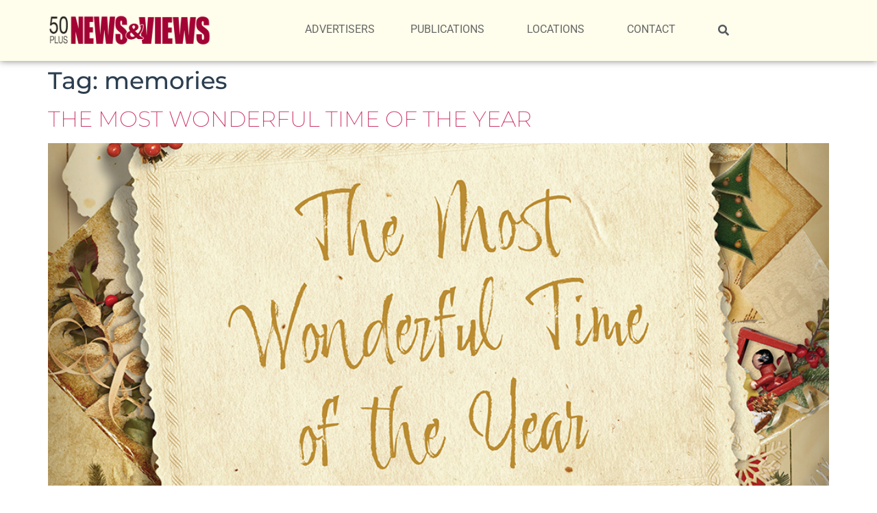

--- FILE ---
content_type: text/html; charset=UTF-8
request_url: https://www.50plusnewsandviews.com/tag/memories/
body_size: 18647
content:
<!doctype html>
<html lang="en-US">
<head>
	<meta charset="UTF-8">
	<meta name="viewport" content="width=device-width, initial-scale=1">
	<link rel="profile" href="https://gmpg.org/xfn/11">
	<meta name='robots' content='index, follow, max-image-preview:large, max-snippet:-1, max-video-preview:-1' />

	<!-- This site is optimized with the Yoast SEO plugin v26.7 - https://yoast.com/wordpress/plugins/seo/ -->
	<title>memories Archives - 50 Plus News and Views Magazine</title>
	<link rel="canonical" href="https://www.50plusnewsandviews.com/tag/memories/" />
	<meta property="og:locale" content="en_US" />
	<meta property="og:type" content="article" />
	<meta property="og:title" content="memories Archives - 50 Plus News and Views Magazine" />
	<meta property="og:url" content="https://www.50plusnewsandviews.com/tag/memories/" />
	<meta property="og:site_name" content="50 Plus News and Views Magazine" />
	<meta name="twitter:card" content="summary_large_image" />
	<script type="application/ld+json" class="yoast-schema-graph">{"@context":"https://schema.org","@graph":[{"@type":"CollectionPage","@id":"https://www.50plusnewsandviews.com/tag/memories/","url":"https://www.50plusnewsandviews.com/tag/memories/","name":"memories Archives - 50 Plus News and Views Magazine","isPartOf":{"@id":"https://www.50plusnewsandviews.com/#website"},"primaryImageOfPage":{"@id":"https://www.50plusnewsandviews.com/tag/memories/#primaryimage"},"image":{"@id":"https://www.50plusnewsandviews.com/tag/memories/#primaryimage"},"thumbnailUrl":"https://www.50plusnewsandviews.com/wp-content/uploads/2022/12/The-Most-Wonderful-Time-of-Year.jpg","breadcrumb":{"@id":"https://www.50plusnewsandviews.com/tag/memories/#breadcrumb"},"inLanguage":"en-US"},{"@type":"ImageObject","inLanguage":"en-US","@id":"https://www.50plusnewsandviews.com/tag/memories/#primaryimage","url":"https://www.50plusnewsandviews.com/wp-content/uploads/2022/12/The-Most-Wonderful-Time-of-Year.jpg","contentUrl":"https://www.50plusnewsandviews.com/wp-content/uploads/2022/12/The-Most-Wonderful-Time-of-Year.jpg","width":1000,"height":689,"caption":"christmas"},{"@type":"BreadcrumbList","@id":"https://www.50plusnewsandviews.com/tag/memories/#breadcrumb","itemListElement":[{"@type":"ListItem","position":1,"name":"Home","item":"https://www.50plusnewsandviews.com/"},{"@type":"ListItem","position":2,"name":"memories"}]},{"@type":"WebSite","@id":"https://www.50plusnewsandviews.com/#website","url":"https://www.50plusnewsandviews.com/","name":"50 Plus News and Views Magazine","description":"","publisher":{"@id":"https://www.50plusnewsandviews.com/#organization"},"potentialAction":[{"@type":"SearchAction","target":{"@type":"EntryPoint","urlTemplate":"https://www.50plusnewsandviews.com/?s={search_term_string}"},"query-input":{"@type":"PropertyValueSpecification","valueRequired":true,"valueName":"search_term_string"}}],"inLanguage":"en-US"},{"@type":"Organization","@id":"https://www.50plusnewsandviews.com/#organization","name":"50 Plus News and Views Magazine","url":"https://www.50plusnewsandviews.com/","logo":{"@type":"ImageObject","inLanguage":"en-US","@id":"https://www.50plusnewsandviews.com/#/schema/logo/image/","url":"https://www.50plusnewsandviews.com/wp-content/uploads/2019/10/50-plus-LOGO-125.png","contentUrl":"https://www.50plusnewsandviews.com/wp-content/uploads/2019/10/50-plus-LOGO-125.png","width":125,"height":25,"caption":"50 Plus News and Views Magazine"},"image":{"@id":"https://www.50plusnewsandviews.com/#/schema/logo/image/"}}]}</script>
	<!-- / Yoast SEO plugin. -->


<link rel='dns-prefetch' href='//www.googletagmanager.com' />
<link rel="alternate" type="application/rss+xml" title="50 Plus News and Views Magazine &raquo; Feed" href="https://www.50plusnewsandviews.com/feed/" />
<link rel="alternate" type="application/rss+xml" title="50 Plus News and Views Magazine &raquo; memories Tag Feed" href="https://www.50plusnewsandviews.com/tag/memories/feed/" />
		<style>
			.lazyload,
			.lazyloading {
				max-width: 100%;
			}
		</style>
		<style id='wp-img-auto-sizes-contain-inline-css'>
img:is([sizes=auto i],[sizes^="auto," i]){contain-intrinsic-size:3000px 1500px}
/*# sourceURL=wp-img-auto-sizes-contain-inline-css */
</style>
<style id='wp-emoji-styles-inline-css'>

	img.wp-smiley, img.emoji {
		display: inline !important;
		border: none !important;
		box-shadow: none !important;
		height: 1em !important;
		width: 1em !important;
		margin: 0 0.07em !important;
		vertical-align: -0.1em !important;
		background: none !important;
		padding: 0 !important;
	}
/*# sourceURL=wp-emoji-styles-inline-css */
</style>
<link rel='stylesheet' id='wp-block-library-css' href='https://www.50plusnewsandviews.com/wp-includes/css/dist/block-library/style.min.css?ver=6.9' media='all' />
<style id='pdfemb-pdf-embedder-viewer-style-inline-css'>
.wp-block-pdfemb-pdf-embedder-viewer{max-width:none}

/*# sourceURL=https://www.50plusnewsandviews.com/wp-content/plugins/pdf-embedder/block/build/style-index.css */
</style>
<link rel='stylesheet' id='jet-engine-frontend-css' href='https://www.50plusnewsandviews.com/wp-content/plugins/jet-engine/assets/css/frontend.css?ver=3.8.0' media='all' />
<style id='global-styles-inline-css'>
:root{--wp--preset--aspect-ratio--square: 1;--wp--preset--aspect-ratio--4-3: 4/3;--wp--preset--aspect-ratio--3-4: 3/4;--wp--preset--aspect-ratio--3-2: 3/2;--wp--preset--aspect-ratio--2-3: 2/3;--wp--preset--aspect-ratio--16-9: 16/9;--wp--preset--aspect-ratio--9-16: 9/16;--wp--preset--color--black: #000000;--wp--preset--color--cyan-bluish-gray: #abb8c3;--wp--preset--color--white: #ffffff;--wp--preset--color--pale-pink: #f78da7;--wp--preset--color--vivid-red: #cf2e2e;--wp--preset--color--luminous-vivid-orange: #ff6900;--wp--preset--color--luminous-vivid-amber: #fcb900;--wp--preset--color--light-green-cyan: #7bdcb5;--wp--preset--color--vivid-green-cyan: #00d084;--wp--preset--color--pale-cyan-blue: #8ed1fc;--wp--preset--color--vivid-cyan-blue: #0693e3;--wp--preset--color--vivid-purple: #9b51e0;--wp--preset--gradient--vivid-cyan-blue-to-vivid-purple: linear-gradient(135deg,rgb(6,147,227) 0%,rgb(155,81,224) 100%);--wp--preset--gradient--light-green-cyan-to-vivid-green-cyan: linear-gradient(135deg,rgb(122,220,180) 0%,rgb(0,208,130) 100%);--wp--preset--gradient--luminous-vivid-amber-to-luminous-vivid-orange: linear-gradient(135deg,rgb(252,185,0) 0%,rgb(255,105,0) 100%);--wp--preset--gradient--luminous-vivid-orange-to-vivid-red: linear-gradient(135deg,rgb(255,105,0) 0%,rgb(207,46,46) 100%);--wp--preset--gradient--very-light-gray-to-cyan-bluish-gray: linear-gradient(135deg,rgb(238,238,238) 0%,rgb(169,184,195) 100%);--wp--preset--gradient--cool-to-warm-spectrum: linear-gradient(135deg,rgb(74,234,220) 0%,rgb(151,120,209) 20%,rgb(207,42,186) 40%,rgb(238,44,130) 60%,rgb(251,105,98) 80%,rgb(254,248,76) 100%);--wp--preset--gradient--blush-light-purple: linear-gradient(135deg,rgb(255,206,236) 0%,rgb(152,150,240) 100%);--wp--preset--gradient--blush-bordeaux: linear-gradient(135deg,rgb(254,205,165) 0%,rgb(254,45,45) 50%,rgb(107,0,62) 100%);--wp--preset--gradient--luminous-dusk: linear-gradient(135deg,rgb(255,203,112) 0%,rgb(199,81,192) 50%,rgb(65,88,208) 100%);--wp--preset--gradient--pale-ocean: linear-gradient(135deg,rgb(255,245,203) 0%,rgb(182,227,212) 50%,rgb(51,167,181) 100%);--wp--preset--gradient--electric-grass: linear-gradient(135deg,rgb(202,248,128) 0%,rgb(113,206,126) 100%);--wp--preset--gradient--midnight: linear-gradient(135deg,rgb(2,3,129) 0%,rgb(40,116,252) 100%);--wp--preset--font-size--small: 13px;--wp--preset--font-size--medium: 20px;--wp--preset--font-size--large: 36px;--wp--preset--font-size--x-large: 42px;--wp--preset--spacing--20: 0.44rem;--wp--preset--spacing--30: 0.67rem;--wp--preset--spacing--40: 1rem;--wp--preset--spacing--50: 1.5rem;--wp--preset--spacing--60: 2.25rem;--wp--preset--spacing--70: 3.38rem;--wp--preset--spacing--80: 5.06rem;--wp--preset--shadow--natural: 6px 6px 9px rgba(0, 0, 0, 0.2);--wp--preset--shadow--deep: 12px 12px 50px rgba(0, 0, 0, 0.4);--wp--preset--shadow--sharp: 6px 6px 0px rgba(0, 0, 0, 0.2);--wp--preset--shadow--outlined: 6px 6px 0px -3px rgb(255, 255, 255), 6px 6px rgb(0, 0, 0);--wp--preset--shadow--crisp: 6px 6px 0px rgb(0, 0, 0);}:root { --wp--style--global--content-size: 800px;--wp--style--global--wide-size: 1200px; }:where(body) { margin: 0; }.wp-site-blocks > .alignleft { float: left; margin-right: 2em; }.wp-site-blocks > .alignright { float: right; margin-left: 2em; }.wp-site-blocks > .aligncenter { justify-content: center; margin-left: auto; margin-right: auto; }:where(.wp-site-blocks) > * { margin-block-start: 24px; margin-block-end: 0; }:where(.wp-site-blocks) > :first-child { margin-block-start: 0; }:where(.wp-site-blocks) > :last-child { margin-block-end: 0; }:root { --wp--style--block-gap: 24px; }:root :where(.is-layout-flow) > :first-child{margin-block-start: 0;}:root :where(.is-layout-flow) > :last-child{margin-block-end: 0;}:root :where(.is-layout-flow) > *{margin-block-start: 24px;margin-block-end: 0;}:root :where(.is-layout-constrained) > :first-child{margin-block-start: 0;}:root :where(.is-layout-constrained) > :last-child{margin-block-end: 0;}:root :where(.is-layout-constrained) > *{margin-block-start: 24px;margin-block-end: 0;}:root :where(.is-layout-flex){gap: 24px;}:root :where(.is-layout-grid){gap: 24px;}.is-layout-flow > .alignleft{float: left;margin-inline-start: 0;margin-inline-end: 2em;}.is-layout-flow > .alignright{float: right;margin-inline-start: 2em;margin-inline-end: 0;}.is-layout-flow > .aligncenter{margin-left: auto !important;margin-right: auto !important;}.is-layout-constrained > .alignleft{float: left;margin-inline-start: 0;margin-inline-end: 2em;}.is-layout-constrained > .alignright{float: right;margin-inline-start: 2em;margin-inline-end: 0;}.is-layout-constrained > .aligncenter{margin-left: auto !important;margin-right: auto !important;}.is-layout-constrained > :where(:not(.alignleft):not(.alignright):not(.alignfull)){max-width: var(--wp--style--global--content-size);margin-left: auto !important;margin-right: auto !important;}.is-layout-constrained > .alignwide{max-width: var(--wp--style--global--wide-size);}body .is-layout-flex{display: flex;}.is-layout-flex{flex-wrap: wrap;align-items: center;}.is-layout-flex > :is(*, div){margin: 0;}body .is-layout-grid{display: grid;}.is-layout-grid > :is(*, div){margin: 0;}body{padding-top: 0px;padding-right: 0px;padding-bottom: 0px;padding-left: 0px;}a:where(:not(.wp-element-button)){text-decoration: underline;}:root :where(.wp-element-button, .wp-block-button__link){background-color: #32373c;border-width: 0;color: #fff;font-family: inherit;font-size: inherit;font-style: inherit;font-weight: inherit;letter-spacing: inherit;line-height: inherit;padding-top: calc(0.667em + 2px);padding-right: calc(1.333em + 2px);padding-bottom: calc(0.667em + 2px);padding-left: calc(1.333em + 2px);text-decoration: none;text-transform: inherit;}.has-black-color{color: var(--wp--preset--color--black) !important;}.has-cyan-bluish-gray-color{color: var(--wp--preset--color--cyan-bluish-gray) !important;}.has-white-color{color: var(--wp--preset--color--white) !important;}.has-pale-pink-color{color: var(--wp--preset--color--pale-pink) !important;}.has-vivid-red-color{color: var(--wp--preset--color--vivid-red) !important;}.has-luminous-vivid-orange-color{color: var(--wp--preset--color--luminous-vivid-orange) !important;}.has-luminous-vivid-amber-color{color: var(--wp--preset--color--luminous-vivid-amber) !important;}.has-light-green-cyan-color{color: var(--wp--preset--color--light-green-cyan) !important;}.has-vivid-green-cyan-color{color: var(--wp--preset--color--vivid-green-cyan) !important;}.has-pale-cyan-blue-color{color: var(--wp--preset--color--pale-cyan-blue) !important;}.has-vivid-cyan-blue-color{color: var(--wp--preset--color--vivid-cyan-blue) !important;}.has-vivid-purple-color{color: var(--wp--preset--color--vivid-purple) !important;}.has-black-background-color{background-color: var(--wp--preset--color--black) !important;}.has-cyan-bluish-gray-background-color{background-color: var(--wp--preset--color--cyan-bluish-gray) !important;}.has-white-background-color{background-color: var(--wp--preset--color--white) !important;}.has-pale-pink-background-color{background-color: var(--wp--preset--color--pale-pink) !important;}.has-vivid-red-background-color{background-color: var(--wp--preset--color--vivid-red) !important;}.has-luminous-vivid-orange-background-color{background-color: var(--wp--preset--color--luminous-vivid-orange) !important;}.has-luminous-vivid-amber-background-color{background-color: var(--wp--preset--color--luminous-vivid-amber) !important;}.has-light-green-cyan-background-color{background-color: var(--wp--preset--color--light-green-cyan) !important;}.has-vivid-green-cyan-background-color{background-color: var(--wp--preset--color--vivid-green-cyan) !important;}.has-pale-cyan-blue-background-color{background-color: var(--wp--preset--color--pale-cyan-blue) !important;}.has-vivid-cyan-blue-background-color{background-color: var(--wp--preset--color--vivid-cyan-blue) !important;}.has-vivid-purple-background-color{background-color: var(--wp--preset--color--vivid-purple) !important;}.has-black-border-color{border-color: var(--wp--preset--color--black) !important;}.has-cyan-bluish-gray-border-color{border-color: var(--wp--preset--color--cyan-bluish-gray) !important;}.has-white-border-color{border-color: var(--wp--preset--color--white) !important;}.has-pale-pink-border-color{border-color: var(--wp--preset--color--pale-pink) !important;}.has-vivid-red-border-color{border-color: var(--wp--preset--color--vivid-red) !important;}.has-luminous-vivid-orange-border-color{border-color: var(--wp--preset--color--luminous-vivid-orange) !important;}.has-luminous-vivid-amber-border-color{border-color: var(--wp--preset--color--luminous-vivid-amber) !important;}.has-light-green-cyan-border-color{border-color: var(--wp--preset--color--light-green-cyan) !important;}.has-vivid-green-cyan-border-color{border-color: var(--wp--preset--color--vivid-green-cyan) !important;}.has-pale-cyan-blue-border-color{border-color: var(--wp--preset--color--pale-cyan-blue) !important;}.has-vivid-cyan-blue-border-color{border-color: var(--wp--preset--color--vivid-cyan-blue) !important;}.has-vivid-purple-border-color{border-color: var(--wp--preset--color--vivid-purple) !important;}.has-vivid-cyan-blue-to-vivid-purple-gradient-background{background: var(--wp--preset--gradient--vivid-cyan-blue-to-vivid-purple) !important;}.has-light-green-cyan-to-vivid-green-cyan-gradient-background{background: var(--wp--preset--gradient--light-green-cyan-to-vivid-green-cyan) !important;}.has-luminous-vivid-amber-to-luminous-vivid-orange-gradient-background{background: var(--wp--preset--gradient--luminous-vivid-amber-to-luminous-vivid-orange) !important;}.has-luminous-vivid-orange-to-vivid-red-gradient-background{background: var(--wp--preset--gradient--luminous-vivid-orange-to-vivid-red) !important;}.has-very-light-gray-to-cyan-bluish-gray-gradient-background{background: var(--wp--preset--gradient--very-light-gray-to-cyan-bluish-gray) !important;}.has-cool-to-warm-spectrum-gradient-background{background: var(--wp--preset--gradient--cool-to-warm-spectrum) !important;}.has-blush-light-purple-gradient-background{background: var(--wp--preset--gradient--blush-light-purple) !important;}.has-blush-bordeaux-gradient-background{background: var(--wp--preset--gradient--blush-bordeaux) !important;}.has-luminous-dusk-gradient-background{background: var(--wp--preset--gradient--luminous-dusk) !important;}.has-pale-ocean-gradient-background{background: var(--wp--preset--gradient--pale-ocean) !important;}.has-electric-grass-gradient-background{background: var(--wp--preset--gradient--electric-grass) !important;}.has-midnight-gradient-background{background: var(--wp--preset--gradient--midnight) !important;}.has-small-font-size{font-size: var(--wp--preset--font-size--small) !important;}.has-medium-font-size{font-size: var(--wp--preset--font-size--medium) !important;}.has-large-font-size{font-size: var(--wp--preset--font-size--large) !important;}.has-x-large-font-size{font-size: var(--wp--preset--font-size--x-large) !important;}
:root :where(.wp-block-pullquote){font-size: 1.5em;line-height: 1.6;}
/*# sourceURL=global-styles-inline-css */
</style>
<link rel='stylesheet' id='dashicons-css' href='https://www.50plusnewsandviews.com/wp-includes/css/dashicons.min.css?ver=6.9' media='all' />
<link rel='stylesheet' id='hello-elementor-css' href='https://www.50plusnewsandviews.com/wp-content/themes/hello-elementor/assets/css/reset.css?ver=3.4.5' media='all' />
<link rel='stylesheet' id='hello-elementor-theme-style-css' href='https://www.50plusnewsandviews.com/wp-content/themes/hello-elementor/assets/css/theme.css?ver=3.4.5' media='all' />
<link rel='stylesheet' id='hello-elementor-header-footer-css' href='https://www.50plusnewsandviews.com/wp-content/themes/hello-elementor/assets/css/header-footer.css?ver=3.4.5' media='all' />
<link rel='stylesheet' id='elementor-frontend-css' href='https://www.50plusnewsandviews.com/wp-content/plugins/elementor/assets/css/frontend.min.css?ver=3.34.1' media='all' />
<link rel='stylesheet' id='widget-image-css' href='https://www.50plusnewsandviews.com/wp-content/plugins/elementor/assets/css/widget-image.min.css?ver=3.34.1' media='all' />
<link rel='stylesheet' id='widget-nav-menu-css' href='https://www.50plusnewsandviews.com/wp-content/plugins/elementor-pro/assets/css/widget-nav-menu.min.css?ver=3.34.0' media='all' />
<link rel='stylesheet' id='e-sticky-css' href='https://www.50plusnewsandviews.com/wp-content/plugins/elementor-pro/assets/css/modules/sticky.min.css?ver=3.34.0' media='all' />
<link rel='stylesheet' id='widget-heading-css' href='https://www.50plusnewsandviews.com/wp-content/plugins/elementor/assets/css/widget-heading.min.css?ver=3.34.1' media='all' />
<link rel='stylesheet' id='widget-posts-css' href='https://www.50plusnewsandviews.com/wp-content/plugins/elementor-pro/assets/css/widget-posts.min.css?ver=3.34.0' media='all' />
<link rel='stylesheet' id='widget-icon-list-css' href='https://www.50plusnewsandviews.com/wp-content/plugins/elementor/assets/css/widget-icon-list.min.css?ver=3.34.1' media='all' />
<link rel='stylesheet' id='widget-divider-css' href='https://www.50plusnewsandviews.com/wp-content/plugins/elementor/assets/css/widget-divider.min.css?ver=3.34.1' media='all' />
<link rel='stylesheet' id='jet-blocks-css' href='https://www.50plusnewsandviews.com/wp-content/uploads/elementor/css/custom-jet-blocks.css?ver=1.3.21' media='all' />
<link rel='stylesheet' id='elementor-icons-css' href='https://www.50plusnewsandviews.com/wp-content/plugins/elementor/assets/lib/eicons/css/elementor-icons.min.css?ver=5.45.0' media='all' />
<link rel='stylesheet' id='elementor-post-3070-css' href='https://www.50plusnewsandviews.com/wp-content/uploads/elementor/css/post-3070.css?ver=1768381130' media='all' />
<link rel='stylesheet' id='jet-blog-css' href='https://www.50plusnewsandviews.com/wp-content/plugins/jet-blog/assets/css/jet-blog.css?ver=2.4.7' media='all' />
<link rel='stylesheet' id='jet-tricks-frontend-css' href='https://www.50plusnewsandviews.com/wp-content/plugins/jet-tricks/assets/css/jet-tricks-frontend.css?ver=1.5.9' media='all' />
<link rel='stylesheet' id='elementor-post-6034-css' href='https://www.50plusnewsandviews.com/wp-content/uploads/elementor/css/post-6034.css?ver=1768381130' media='all' />
<link rel='stylesheet' id='elementor-post-6071-css' href='https://www.50plusnewsandviews.com/wp-content/uploads/elementor/css/post-6071.css?ver=1768381130' media='all' />
<link rel='stylesheet' id='eael-general-css' href='https://www.50plusnewsandviews.com/wp-content/plugins/essential-addons-for-elementor-lite/assets/front-end/css/view/general.min.css?ver=6.5.7' media='all' />
<link rel='stylesheet' id='elementor-gf-local-montserrat-css' href='https://www.50plusnewsandviews.com/wp-content/uploads/elementor/google-fonts/css/montserrat.css?ver=1742281078' media='all' />
<link rel='stylesheet' id='elementor-gf-local-robotoslab-css' href='https://www.50plusnewsandviews.com/wp-content/uploads/elementor/google-fonts/css/robotoslab.css?ver=1742281081' media='all' />
<link rel='stylesheet' id='elementor-gf-local-roboto-css' href='https://www.50plusnewsandviews.com/wp-content/uploads/elementor/google-fonts/css/roboto.css?ver=1742281088' media='all' />
<link rel='stylesheet' id='elementor-icons-shared-0-css' href='https://www.50plusnewsandviews.com/wp-content/plugins/elementor/assets/lib/font-awesome/css/fontawesome.min.css?ver=5.15.3' media='all' />
<link rel='stylesheet' id='elementor-icons-fa-solid-css' href='https://www.50plusnewsandviews.com/wp-content/plugins/elementor/assets/lib/font-awesome/css/solid.min.css?ver=5.15.3' media='all' />
<script src="https://www.50plusnewsandviews.com/wp-includes/js/jquery/jquery.min.js?ver=3.7.1" id="jquery-core-js"></script>
<script src="https://www.50plusnewsandviews.com/wp-includes/js/jquery/jquery-migrate.min.js?ver=3.4.1" id="jquery-migrate-js"></script>
<script id="3d-flip-book-client-locale-loader-js-extra">
var FB3D_CLIENT_LOCALE = {"ajaxurl":"https://www.50plusnewsandviews.com/wp-admin/admin-ajax.php","dictionary":{"Table of contents":"Table of contents","Close":"Close","Bookmarks":"Bookmarks","Thumbnails":"Thumbnails","Search":"Search","Share":"Share","Facebook":"Facebook","Twitter":"Twitter","Email":"Email","Play":"Play","Previous page":"Previous page","Next page":"Next page","Zoom in":"Zoom in","Zoom out":"Zoom out","Fit view":"Fit view","Auto play":"Auto play","Full screen":"Full screen","More":"More","Smart pan":"Smart pan","Single page":"Single page","Sounds":"Sounds","Stats":"Stats","Print":"Print","Download":"Download","Goto first page":"Goto first page","Goto last page":"Goto last page"},"images":"https://www.50plusnewsandviews.com/wp-content/plugins/interactive-3d-flipbook-powered-physics-engine/assets/images/","jsData":{"urls":[],"posts":{"ids_mis":[],"ids":[]},"pages":[],"firstPages":[],"bookCtrlProps":[],"bookTemplates":[]},"key":"3d-flip-book","pdfJS":{"pdfJsLib":"https://www.50plusnewsandviews.com/wp-content/plugins/interactive-3d-flipbook-powered-physics-engine/assets/js/pdf.min.js?ver=4.3.136","pdfJsWorker":"https://www.50plusnewsandviews.com/wp-content/plugins/interactive-3d-flipbook-powered-physics-engine/assets/js/pdf.worker.js?ver=4.3.136","stablePdfJsLib":"https://www.50plusnewsandviews.com/wp-content/plugins/interactive-3d-flipbook-powered-physics-engine/assets/js/stable/pdf.min.js?ver=2.5.207","stablePdfJsWorker":"https://www.50plusnewsandviews.com/wp-content/plugins/interactive-3d-flipbook-powered-physics-engine/assets/js/stable/pdf.worker.js?ver=2.5.207","pdfJsCMapUrl":"https://www.50plusnewsandviews.com/wp-content/plugins/interactive-3d-flipbook-powered-physics-engine/assets/cmaps/"},"cacheurl":"https://www.50plusnewsandviews.com/wp-content/uploads/3d-flip-book/cache/","pluginsurl":"https://www.50plusnewsandviews.com/wp-content/plugins/","pluginurl":"https://www.50plusnewsandviews.com/wp-content/plugins/interactive-3d-flipbook-powered-physics-engine/","thumbnailSize":{"width":"150","height":"150"},"version":"1.16.17"};
//# sourceURL=3d-flip-book-client-locale-loader-js-extra
</script>
<script src="https://www.50plusnewsandviews.com/wp-content/plugins/interactive-3d-flipbook-powered-physics-engine/assets/js/client-locale-loader.js?ver=1.16.17" id="3d-flip-book-client-locale-loader-js" async data-wp-strategy="async"></script>
<link rel="https://api.w.org/" href="https://www.50plusnewsandviews.com/wp-json/" /><link rel="alternate" title="JSON" type="application/json" href="https://www.50plusnewsandviews.com/wp-json/wp/v2/tags/110" /><link rel="EditURI" type="application/rsd+xml" title="RSD" href="https://www.50plusnewsandviews.com/xmlrpc.php?rsd" />
<meta name="generator" content="WordPress 6.9" />
<meta name="generator" content="Site Kit by Google 1.167.0" />		<script>
			document.documentElement.className = document.documentElement.className.replace('no-js', 'js');
		</script>
				<style>
			.no-js img.lazyload {
				display: none;
			}

			figure.wp-block-image img.lazyloading {
				min-width: 150px;
			}

			.lazyload,
			.lazyloading {
				--smush-placeholder-width: 100px;
				--smush-placeholder-aspect-ratio: 1/1;
				width: var(--smush-image-width, var(--smush-placeholder-width)) !important;
				aspect-ratio: var(--smush-image-aspect-ratio, var(--smush-placeholder-aspect-ratio)) !important;
			}

						.lazyload, .lazyloading {
				opacity: 0;
			}

			.lazyloaded {
				opacity: 1;
				transition: opacity 400ms;
				transition-delay: 0ms;
			}

					</style>
		<meta name="generator" content="Elementor 3.34.1; features: additional_custom_breakpoints; settings: css_print_method-external, google_font-enabled, font_display-auto">
<!-- Global site tag (gtag.js) - Google Analytics -->
<script async src="https://www.googletagmanager.com/gtag/js?id=UA-183512790-1"></script>
<script>
  window.dataLayer = window.dataLayer || [];
  function gtag(){dataLayer.push(arguments);}
  gtag('js', new Date());

  gtag('config', 'UA-183512790-1');
</script>
			<style>
				.e-con.e-parent:nth-of-type(n+4):not(.e-lazyloaded):not(.e-no-lazyload),
				.e-con.e-parent:nth-of-type(n+4):not(.e-lazyloaded):not(.e-no-lazyload) * {
					background-image: none !important;
				}
				@media screen and (max-height: 1024px) {
					.e-con.e-parent:nth-of-type(n+3):not(.e-lazyloaded):not(.e-no-lazyload),
					.e-con.e-parent:nth-of-type(n+3):not(.e-lazyloaded):not(.e-no-lazyload) * {
						background-image: none !important;
					}
				}
				@media screen and (max-height: 640px) {
					.e-con.e-parent:nth-of-type(n+2):not(.e-lazyloaded):not(.e-no-lazyload),
					.e-con.e-parent:nth-of-type(n+2):not(.e-lazyloaded):not(.e-no-lazyload) * {
						background-image: none !important;
					}
				}
			</style>
			<link rel="icon" href="https://www.50plusnewsandviews.com/wp-content/uploads/2019/11/NewsViewsLogo-48x48.jpg" sizes="32x32" />
<link rel="icon" href="https://www.50plusnewsandviews.com/wp-content/uploads/2019/11/NewsViewsLogo.jpg" sizes="192x192" />
<link rel="apple-touch-icon" href="https://www.50plusnewsandviews.com/wp-content/uploads/2019/11/NewsViewsLogo.jpg" />
<meta name="msapplication-TileImage" content="https://www.50plusnewsandviews.com/wp-content/uploads/2019/11/NewsViewsLogo.jpg" />
</head>
<body class="archive tag tag-memories tag-110 wp-custom-logo wp-embed-responsive wp-theme-hello-elementor hello-elementor-default elementor-default elementor-kit-3070">


<a class="skip-link screen-reader-text" href="#content">Skip to content</a>

		<header data-elementor-type="header" data-elementor-id="6034" class="elementor elementor-6034 elementor-location-header" data-elementor-post-type="elementor_library">
					<section class="elementor-section elementor-top-section elementor-element elementor-element-0dbc80b elementor-section-boxed elementor-section-height-default elementor-section-height-default" data-id="0dbc80b" data-element_type="section" data-settings="{&quot;jet_parallax_layout_list&quot;:[],&quot;background_background&quot;:&quot;classic&quot;,&quot;sticky&quot;:&quot;top&quot;,&quot;sticky_on&quot;:[&quot;desktop&quot;,&quot;tablet&quot;,&quot;mobile&quot;],&quot;sticky_offset&quot;:0,&quot;sticky_effects_offset&quot;:0,&quot;sticky_anchor_link_offset&quot;:0}">
						<div class="elementor-container elementor-column-gap-default">
					<div class="elementor-column elementor-col-33 elementor-top-column elementor-element elementor-element-9dd6255" data-id="9dd6255" data-element_type="column">
			<div class="elementor-widget-wrap elementor-element-populated">
						<div class="elementor-element elementor-element-c24a18a elementor-widget elementor-widget-image" data-id="c24a18a" data-element_type="widget" data-widget_type="image.default">
				<div class="elementor-widget-container">
																<a href="https://www.50plusnewsandviews.com/">
							<img width="250" height="49" data-src="https://www.50plusnewsandviews.com/wp-content/uploads/2019/10/50-plus-LOGO-250.png" class="attachment-large size-large wp-image-2447 lazyload" alt="" src="[data-uri]" style="--smush-placeholder-width: 250px; --smush-placeholder-aspect-ratio: 250/49;" />								</a>
															</div>
				</div>
					</div>
		</div>
				<div class="elementor-column elementor-col-33 elementor-top-column elementor-element elementor-element-e562b57" data-id="e562b57" data-element_type="column">
			<div class="elementor-widget-wrap elementor-element-populated">
						<div class="elementor-element elementor-element-ca5f25d elementor-nav-menu__align-end elementor-nav-menu--stretch elementor-nav-menu--dropdown-tablet elementor-nav-menu__text-align-aside elementor-nav-menu--toggle elementor-nav-menu--burger elementor-widget elementor-widget-nav-menu" data-id="ca5f25d" data-element_type="widget" data-settings="{&quot;submenu_icon&quot;:{&quot;value&quot;:&quot;&lt;i class=\&quot;\&quot; aria-hidden=\&quot;true\&quot;&gt;&lt;\/i&gt;&quot;,&quot;library&quot;:&quot;&quot;},&quot;full_width&quot;:&quot;stretch&quot;,&quot;layout&quot;:&quot;horizontal&quot;,&quot;toggle&quot;:&quot;burger&quot;}" data-widget_type="nav-menu.default">
				<div class="elementor-widget-container">
								<nav aria-label="Menu" class="elementor-nav-menu--main elementor-nav-menu__container elementor-nav-menu--layout-horizontal e--pointer-none">
				<ul id="menu-1-ca5f25d" class="elementor-nav-menu"><li class="menu-item menu-item-type-post_type menu-item-object-page menu-item-6059"><a href="https://www.50plusnewsandviews.com/just-for-advertisers/" class="elementor-item">Advertisers</a></li>
<li class="menu-item menu-item-type-post_type menu-item-object-page menu-item-has-children menu-item-6180"><a href="https://www.50plusnewsandviews.com/all-publications/" class="elementor-item">Publications</a>
<ul class="sub-menu elementor-nav-menu--dropdown">
	<li class="menu-item menu-item-type-post_type menu-item-object-page menu-item-4110"><a href="https://www.50plusnewsandviews.com/peoria-area-publications/" class="elementor-sub-item">Peoria Area Area</a></li>
	<li class="menu-item menu-item-type-post_type menu-item-object-page menu-item-4111"><a href="https://www.50plusnewsandviews.com/bloomington-normal-publications/" class="elementor-sub-item">Bloomington/Normal</a></li>
	<li class="menu-item menu-item-type-post_type menu-item-object-page menu-item-4108"><a href="https://www.50plusnewsandviews.com/all-publications/" class="elementor-sub-item">All Monthly Articles</a></li>
	<li class="menu-item menu-item-type-post_type menu-item-object-page menu-item-2535"><a href="https://www.50plusnewsandviews.com/publications/" class="elementor-sub-item">All Monthly Publications</a></li>
</ul>
</li>
<li class="menu-item menu-item-type-post_type menu-item-object-page menu-item-has-children menu-item-2516"><a href="https://www.50plusnewsandviews.com/magazine-locations/" class="elementor-item">Locations</a>
<ul class="sub-menu elementor-nav-menu--dropdown">
	<li class="menu-item menu-item-type-post_type menu-item-object-page menu-item-2681"><a href="https://www.50plusnewsandviews.com/magazine-locations/" class="elementor-sub-item">All Magazine Locations</a></li>
	<li class="menu-item menu-item-type-post_type menu-item-object-page menu-item-has-children menu-item-2695"><a href="https://www.50plusnewsandviews.com/greater-peoria-area-edition/" class="elementor-sub-item">Greater Peoria Area</a>
	<ul class="sub-menu elementor-nav-menu--dropdown">
		<li class="menu-item menu-item-type-post_type menu-item-object-page menu-item-4015"><a href="https://www.50plusnewsandviews.com/peoria-advertisement/" class="elementor-sub-item">Advertise With Us</a></li>
	</ul>
</li>
	<li class="menu-item menu-item-type-post_type menu-item-object-page menu-item-has-children menu-item-3052"><a href="https://www.50plusnewsandviews.com/bloomington-normal-edition/" class="elementor-sub-item">Bloomington/Normal</a>
	<ul class="sub-menu elementor-nav-menu--dropdown">
		<li class="menu-item menu-item-type-post_type menu-item-object-page menu-item-4014"><a href="https://www.50plusnewsandviews.com/bloomington-advertisement/" class="elementor-sub-item">Advertise With Us</a></li>
	</ul>
</li>
</ul>
</li>
<li class="menu-item menu-item-type-post_type menu-item-object-page menu-item-2422"><a href="https://www.50plusnewsandviews.com/contact-us/" class="elementor-item">Contact</a></li>
</ul>			</nav>
					<div class="elementor-menu-toggle" role="button" tabindex="0" aria-label="Menu Toggle" aria-expanded="false">
			<i aria-hidden="true" role="presentation" class="elementor-menu-toggle__icon--open eicon-menu-bar"></i><i aria-hidden="true" role="presentation" class="elementor-menu-toggle__icon--close eicon-close"></i>		</div>
					<nav class="elementor-nav-menu--dropdown elementor-nav-menu__container" aria-hidden="true">
				<ul id="menu-2-ca5f25d" class="elementor-nav-menu"><li class="menu-item menu-item-type-post_type menu-item-object-page menu-item-6059"><a href="https://www.50plusnewsandviews.com/just-for-advertisers/" class="elementor-item" tabindex="-1">Advertisers</a></li>
<li class="menu-item menu-item-type-post_type menu-item-object-page menu-item-has-children menu-item-6180"><a href="https://www.50plusnewsandviews.com/all-publications/" class="elementor-item" tabindex="-1">Publications</a>
<ul class="sub-menu elementor-nav-menu--dropdown">
	<li class="menu-item menu-item-type-post_type menu-item-object-page menu-item-4110"><a href="https://www.50plusnewsandviews.com/peoria-area-publications/" class="elementor-sub-item" tabindex="-1">Peoria Area Area</a></li>
	<li class="menu-item menu-item-type-post_type menu-item-object-page menu-item-4111"><a href="https://www.50plusnewsandviews.com/bloomington-normal-publications/" class="elementor-sub-item" tabindex="-1">Bloomington/Normal</a></li>
	<li class="menu-item menu-item-type-post_type menu-item-object-page menu-item-4108"><a href="https://www.50plusnewsandviews.com/all-publications/" class="elementor-sub-item" tabindex="-1">All Monthly Articles</a></li>
	<li class="menu-item menu-item-type-post_type menu-item-object-page menu-item-2535"><a href="https://www.50plusnewsandviews.com/publications/" class="elementor-sub-item" tabindex="-1">All Monthly Publications</a></li>
</ul>
</li>
<li class="menu-item menu-item-type-post_type menu-item-object-page menu-item-has-children menu-item-2516"><a href="https://www.50plusnewsandviews.com/magazine-locations/" class="elementor-item" tabindex="-1">Locations</a>
<ul class="sub-menu elementor-nav-menu--dropdown">
	<li class="menu-item menu-item-type-post_type menu-item-object-page menu-item-2681"><a href="https://www.50plusnewsandviews.com/magazine-locations/" class="elementor-sub-item" tabindex="-1">All Magazine Locations</a></li>
	<li class="menu-item menu-item-type-post_type menu-item-object-page menu-item-has-children menu-item-2695"><a href="https://www.50plusnewsandviews.com/greater-peoria-area-edition/" class="elementor-sub-item" tabindex="-1">Greater Peoria Area</a>
	<ul class="sub-menu elementor-nav-menu--dropdown">
		<li class="menu-item menu-item-type-post_type menu-item-object-page menu-item-4015"><a href="https://www.50plusnewsandviews.com/peoria-advertisement/" class="elementor-sub-item" tabindex="-1">Advertise With Us</a></li>
	</ul>
</li>
	<li class="menu-item menu-item-type-post_type menu-item-object-page menu-item-has-children menu-item-3052"><a href="https://www.50plusnewsandviews.com/bloomington-normal-edition/" class="elementor-sub-item" tabindex="-1">Bloomington/Normal</a>
	<ul class="sub-menu elementor-nav-menu--dropdown">
		<li class="menu-item menu-item-type-post_type menu-item-object-page menu-item-4014"><a href="https://www.50plusnewsandviews.com/bloomington-advertisement/" class="elementor-sub-item" tabindex="-1">Advertise With Us</a></li>
	</ul>
</li>
</ul>
</li>
<li class="menu-item menu-item-type-post_type menu-item-object-page menu-item-2422"><a href="https://www.50plusnewsandviews.com/contact-us/" class="elementor-item" tabindex="-1">Contact</a></li>
</ul>			</nav>
						</div>
				</div>
					</div>
		</div>
				<div class="elementor-column elementor-col-33 elementor-top-column elementor-element elementor-element-d54c6e0" data-id="d54c6e0" data-element_type="column">
			<div class="elementor-widget-wrap elementor-element-populated">
						<div class="elementor-element elementor-element-dee0d69 elementor-widget elementor-widget-jet-search" data-id="dee0d69" data-element_type="widget" data-widget_type="jet-search.default">
				<div class="elementor-widget-container">
					<div class="elementor-jet-search jet-blocks"><div class="jet-search"><div class="jet-search__popup jet-search__popup--full-screen jet-search__popup--move-up-effect">
	<div class="jet-search__popup-content"><form role="search" method="get" class="jet-search__form" action="https://www.50plusnewsandviews.com/">
	<label class="jet-search__label">
		<span class="screen-reader-text">Search &hellip;</span>
		<input type="search" class="jet-search__field"  placeholder="Search &hellip;" value="" name="s" aria-label="Search &hellip;" />
	</label>
		<button type="submit" class="jet-search__submit" aria-label="submit search"><span class="jet-search__submit-icon jet-blocks-icon"><i aria-hidden="true" class="fas fa-search"></i></span></button>
			</form><button type="button" class="jet-search__popup-close" aria-label="Search &hellip;"><span class="jet-search__popup-close-icon jet-blocks-icon"><i aria-hidden="true" class="fas fa-times"></i></span></button></div>
</div>
<div class="jet-search__popup-trigger-container">
	<button type="button" class="jet-search__popup-trigger" title="Search &hellip;"><span class="jet-search__popup-trigger-icon jet-blocks-icon"><i aria-hidden="true" class="fas fa-search"></i></span></button>
</div></div></div>				</div>
				</div>
					</div>
		</div>
					</div>
		</section>
				</header>
		<main id="content" class="site-main">

			<div class="page-header">
			<h1 class="entry-title">Tag: <span>memories</span></h1>		</div>
	
	<div class="page-content">
					<article class="post">
				<h2 class="entry-title"><a href="https://www.50plusnewsandviews.com/the-most-wonderful-time-of-the-year-christmas/">The Most Wonderful Time of the Year</a></h2><a href="https://www.50plusnewsandviews.com/the-most-wonderful-time-of-the-year-christmas/"><img fetchpriority="high" width="800" height="551" src="https://www.50plusnewsandviews.com/wp-content/uploads/2022/12/The-Most-Wonderful-Time-of-Year.jpg" class="attachment-large size-large wp-post-image" alt="christmas" decoding="async" srcset="https://www.50plusnewsandviews.com/wp-content/uploads/2022/12/The-Most-Wonderful-Time-of-Year.jpg 1000w, https://www.50plusnewsandviews.com/wp-content/uploads/2022/12/The-Most-Wonderful-Time-of-Year-300x207.jpg 300w, https://www.50plusnewsandviews.com/wp-content/uploads/2022/12/The-Most-Wonderful-Time-of-Year-768x529.jpg 768w" sizes="(max-width: 800px) 100vw, 800px" /></a><p>By Sandra Dempsey Post &nbsp; Sentimentality overflows in my memories as I recall Christmas as a child, teen, young adult, newlywed, a new mom, and all the various stages of celebrating and enjoyment. I don&#8217;t remember how old I was when I first became aware of what Christmas was about, how it came to be, [&hellip;]</p>
			</article>
					<article class="post">
				<h2 class="entry-title"><a href="https://www.50plusnewsandviews.com/moments-to-remember-class-reunion/">Moments To Remember</a></h2><a href="https://www.50plusnewsandviews.com/moments-to-remember-class-reunion/"><img width="480" height="640" data-src="https://www.50plusnewsandviews.com/wp-content/uploads/2022/11/IMG_1041-web.jpg" class="attachment-large size-large wp-post-image lazyload" alt="class reunion" decoding="async" data-srcset="https://www.50plusnewsandviews.com/wp-content/uploads/2022/11/IMG_1041-web.jpg 480w, https://www.50plusnewsandviews.com/wp-content/uploads/2022/11/IMG_1041-web-225x300.jpg 225w" data-sizes="(max-width: 480px) 100vw, 480px" src="[data-uri]" style="--smush-placeholder-width: 480px; --smush-placeholder-aspect-ratio: 480/640;" /></a><p>By Sandra Dempsey Post When former students from the Academy of our Lady and Spalding Institute gathered together for their 65th Class reunion this past September, they met first at Peoria Notre Dame High School in Peoria for Mass. That building was not even a thought or consideration when the Class of 1957 was graduating. There [&hellip;]</p>
			</article>
					<article class="post">
				<h2 class="entry-title"><a href="https://www.50plusnewsandviews.com/8-steps-to-writing-a-great-memoir/">Want to Share a Life Experience With Others? 8 Steps to Writing a Great Memoir</a></h2><a href="https://www.50plusnewsandviews.com/8-steps-to-writing-a-great-memoir/"><img width="800" height="534" data-src="https://www.50plusnewsandviews.com/wp-content/uploads/2021/06/63091125.jpg" class="attachment-large size-large wp-post-image lazyload" alt="memoir" decoding="async" data-srcset="https://www.50plusnewsandviews.com/wp-content/uploads/2021/06/63091125.jpg 1000w, https://www.50plusnewsandviews.com/wp-content/uploads/2021/06/63091125-300x200.jpg 300w, https://www.50plusnewsandviews.com/wp-content/uploads/2021/06/63091125-768x512.jpg 768w, https://www.50plusnewsandviews.com/wp-content/uploads/2021/06/63091125-272x182.jpg 272w" data-sizes="(max-width: 800px) 100vw, 800px" src="[data-uri]" style="--smush-placeholder-width: 800px; --smush-placeholder-aspect-ratio: 800/534;" /></a><p>By Kimberly Blaker Everyone who has ever lived has a story to tell. As you approach mid to later life, you may find yourself reflecting on your past. Perhaps you realize you&#8217;ve lived through significant or relatable events, experiences, choices, and changes that would be fascinating or helpful to others. This is what leads many [&hellip;]</p>
			</article>
					<article class="post">
				<h2 class="entry-title"><a href="https://www.50plusnewsandviews.com/family-events-revisited-through-home-movies/">Family Events Revisited Through Home Movies</a></h2><a href="https://www.50plusnewsandviews.com/family-events-revisited-through-home-movies/"><img width="800" height="450" data-src="https://www.50plusnewsandviews.com/wp-content/uploads/2021/03/315032334.jpg" class="attachment-large size-large wp-post-image lazyload" alt="Home movies" decoding="async" data-srcset="https://www.50plusnewsandviews.com/wp-content/uploads/2021/03/315032334.jpg 1000w, https://www.50plusnewsandviews.com/wp-content/uploads/2021/03/315032334-300x169.jpg 300w, https://www.50plusnewsandviews.com/wp-content/uploads/2021/03/315032334-768x432.jpg 768w" data-sizes="(max-width: 800px) 100vw, 800px" src="[data-uri]" style="--smush-placeholder-width: 800px; --smush-placeholder-aspect-ratio: 800/450;" /></a><p>By Sandra Dempsey Post   Quite possibly I haven&#8217;t felt this incapable of finding something interesting to do for a reasonable amount of time since I was a child. My only sibling and I are 8.5 years apart in age so I was often left to my own devices when it came to entertaining myself. [&hellip;]</p>
			</article>
					<article class="post">
				<h2 class="entry-title"><a href="https://www.50plusnewsandviews.com/from-our-readers-starr-street-had-it-all/">From Our Readers &#8211; Starr Street Had It All</a></h2><a href="https://www.50plusnewsandviews.com/from-our-readers-starr-street-had-it-all/"><img width="800" height="472" data-src="https://www.50plusnewsandviews.com/wp-content/uploads/2021/03/Werner-Grill.jpg" class="attachment-large size-large wp-post-image lazyload" alt="starr street" decoding="async" data-srcset="https://www.50plusnewsandviews.com/wp-content/uploads/2021/03/Werner-Grill.jpg 1000w, https://www.50plusnewsandviews.com/wp-content/uploads/2021/03/Werner-Grill-300x177.jpg 300w, https://www.50plusnewsandviews.com/wp-content/uploads/2021/03/Werner-Grill-768x453.jpg 768w" data-sizes="(max-width: 800px) 100vw, 800px" src="[data-uri]" style="--smush-placeholder-width: 800px; --smush-placeholder-aspect-ratio: 800/472;" /></a><p>By Alice A. Brophy As a child, I spent a great deal of time on Starr Street. Whether traveling by car to and from St. John’s or walking to and from Logan Pool, the destination was always Dad’s store. Those were the days of assorted “mom and pop” businesses, and I remember a three block [&hellip;]</p>
			</article>
					<article class="post">
				<h2 class="entry-title"><a href="https://www.50plusnewsandviews.com/health-alliance-my-first-love/">My First Love…</a></h2><a href="https://www.50plusnewsandviews.com/health-alliance-my-first-love/"><img width="800" height="457" data-src="https://www.50plusnewsandviews.com/wp-content/uploads/2021/02/159593184-w.jpg" class="attachment-large size-large wp-post-image lazyload" alt="Health Alliance" decoding="async" data-srcset="https://www.50plusnewsandviews.com/wp-content/uploads/2021/02/159593184-w.jpg 1000w, https://www.50plusnewsandviews.com/wp-content/uploads/2021/02/159593184-w-300x171.jpg 300w, https://www.50plusnewsandviews.com/wp-content/uploads/2021/02/159593184-w-768x439.jpg 768w" data-sizes="(max-width: 800px) 100vw, 800px" src="[data-uri]" style="--smush-placeholder-width: 800px; --smush-placeholder-aspect-ratio: 800/457;" /></a><p>By Sherry Gordon-Harris, Health Alliance My 3-year-old niece, Haddariah Rose, loves the Minnie Mouse talking doll and play costume I got her for her birthday. She holds it, talks to it, tries to feed it, and makes sure her Minnie Mouse doll gets her naps too. She gives love to this doll in the purest [&hellip;]</p>
			</article>
					<article class="post">
				<h2 class="entry-title"><a href="https://www.50plusnewsandviews.com/coastal-mississippi-travel-in-2021/">Top Ways to Vacation Responsibly in 2021</a></h2><a href="https://www.50plusnewsandviews.com/coastal-mississippi-travel-in-2021/"><img width="800" height="533" data-src="https://www.50plusnewsandviews.com/wp-content/uploads/2021/01/1037040418-web.jpg" class="attachment-large size-large wp-post-image lazyload" alt="" decoding="async" data-srcset="https://www.50plusnewsandviews.com/wp-content/uploads/2021/01/1037040418-web.jpg 1000w, https://www.50plusnewsandviews.com/wp-content/uploads/2021/01/1037040418-web-300x200.jpg 300w, https://www.50plusnewsandviews.com/wp-content/uploads/2021/01/1037040418-web-768x511.jpg 768w, https://www.50plusnewsandviews.com/wp-content/uploads/2021/01/1037040418-web-272x182.jpg 272w" data-sizes="(max-width: 800px) 100vw, 800px" src="[data-uri]" style="--smush-placeholder-width: 800px; --smush-placeholder-aspect-ratio: 800/533;" /></a><p>After months of cautionary travel and shelving vacation plans, people, especially those with families at home, are researching how they can indulge their wanderlust safely again in 2021. The goal is to enjoy a vacation in a responsible manner, creating memories while keeping yourself and others safe. Heading to Coastal Mississippi: The Secret Coast is [&hellip;]</p>
			</article>
					<article class="post">
				<h2 class="entry-title"><a href="https://www.50plusnewsandviews.com/wildlife-prairie-park/">Wildlife Prairie Park</a></h2><a href="https://www.50plusnewsandviews.com/wildlife-prairie-park/"><img width="800" height="533" data-src="https://www.50plusnewsandviews.com/wp-content/uploads/2020/07/Anna-Lynn-First-Bison-Babies-2018-web.jpg" class="attachment-large size-large wp-post-image lazyload" alt="" decoding="async" data-srcset="https://www.50plusnewsandviews.com/wp-content/uploads/2020/07/Anna-Lynn-First-Bison-Babies-2018-web.jpg 1000w, https://www.50plusnewsandviews.com/wp-content/uploads/2020/07/Anna-Lynn-First-Bison-Babies-2018-web-300x200.jpg 300w, https://www.50plusnewsandviews.com/wp-content/uploads/2020/07/Anna-Lynn-First-Bison-Babies-2018-web-768x511.jpg 768w, https://www.50plusnewsandviews.com/wp-content/uploads/2020/07/Anna-Lynn-First-Bison-Babies-2018-web-600x400.jpg 600w, https://www.50plusnewsandviews.com/wp-content/uploads/2020/07/Anna-Lynn-First-Bison-Babies-2018-web-272x182.jpg 272w" data-sizes="(max-width: 800px) 100vw, 800px" src="[data-uri]" style="--smush-placeholder-width: 800px; --smush-placeholder-aspect-ratio: 800/533;" /></a><p>Wildlife Prairie Park Awarded Best Place for Family Fun and Best Hidden Gem! Wildlife Prairie Park has long been identified as a top destination in Illinois and recently was awarded Best of Peoria 2020 “Place for Family Fun” and “Best Hidden Gem” by Peoria Magazines. The Park is consistently recommended one of the top 10 [&hellip;]</p>
			</article>
					<article class="post">
				<h2 class="entry-title"><a href="https://www.50plusnewsandviews.com/dancing-to-moments-and-memories-cruise/">Dancing To Moments and Memories</a></h2><a href="https://www.50plusnewsandviews.com/dancing-to-moments-and-memories-cruise/"><img width="800" height="581" data-src="https://www.50plusnewsandviews.com/wp-content/uploads/2020/06/28556033.jpg" class="attachment-large size-large wp-post-image lazyload" alt="cruise" decoding="async" data-srcset="https://www.50plusnewsandviews.com/wp-content/uploads/2020/06/28556033.jpg 800w, https://www.50plusnewsandviews.com/wp-content/uploads/2020/06/28556033-300x218.jpg 300w, https://www.50plusnewsandviews.com/wp-content/uploads/2020/06/28556033-768x558.jpg 768w, https://www.50plusnewsandviews.com/wp-content/uploads/2020/06/28556033-600x436.jpg 600w" data-sizes="(max-width: 800px) 100vw, 800px" src="[data-uri]" style="--smush-placeholder-width: 800px; --smush-placeholder-aspect-ratio: 800/581;" /></a><p>By Sandra Dempsey Post Author’s Note: &#8221; Life changes with or without our permission,&#8221; I wrote in this article&#8217;s second paragraph.  Little did I know when submitting it on February 27th for April&#8217;s publication how pertinent those words would be less than one month later.  This article features reminiscing and some hard-earned wisdom.  It seemed [&hellip;]</p>
			</article>
			</div>

	
</main>
		<footer data-elementor-type="footer" data-elementor-id="6071" class="elementor elementor-6071 elementor-location-footer" data-elementor-post-type="elementor_library">
					<section class="elementor-section elementor-top-section elementor-element elementor-element-8d7e73a elementor-section-boxed elementor-section-height-default elementor-section-height-default" data-id="8d7e73a" data-element_type="section" data-settings="{&quot;jet_parallax_layout_list&quot;:[],&quot;background_background&quot;:&quot;classic&quot;}">
						<div class="elementor-container elementor-column-gap-default">
					<div class="elementor-column elementor-col-100 elementor-top-column elementor-element elementor-element-8d6073e" data-id="8d6073e" data-element_type="column">
			<div class="elementor-widget-wrap elementor-element-populated">
						<section class="elementor-section elementor-inner-section elementor-element elementor-element-e038eb6 elementor-section-boxed elementor-section-height-default elementor-section-height-default" data-id="e038eb6" data-element_type="section" data-settings="{&quot;jet_parallax_layout_list&quot;:[]}">
						<div class="elementor-container elementor-column-gap-default">
					<div class="elementor-column elementor-col-33 elementor-inner-column elementor-element elementor-element-ffffdf8" data-id="ffffdf8" data-element_type="column">
			<div class="elementor-widget-wrap elementor-element-populated">
						<div class="elementor-element elementor-element-7b69325 elementor-widget elementor-widget-heading" data-id="7b69325" data-element_type="widget" data-widget_type="heading.default">
				<div class="elementor-widget-container">
					<h2 class="elementor-heading-title elementor-size-default">About 50 Plus</h2>				</div>
				</div>
				<div class="elementor-element elementor-element-b94a1ad elementor-widget elementor-widget-text-editor" data-id="b94a1ad" data-element_type="widget" data-widget_type="text-editor.default">
				<div class="elementor-widget-container">
									<p>50 Plus News &amp; Views is a high-quality, free monthly periodical designed to appeal to the interests of readers aged 50 and older. As a localized publication, businesses have a content marketing source for providing articles, editorials, and features for their services to Baby Boomers, seniors, and retirees. Currently, 50 Plus News and Views is offered in the greater Peoria, IL area with a sister publication in the Bloomington / Normal, IL area. Editorial content is designed for active, engaged seniors in each respective community, with topics such as travel, finance, senior profiles, puzzles, and jokes, to name a few. We offer ad space in full color, in sizes from business card up to a full page. 50 Plus News &amp; Views is a stand-alone monthly publication that is available FREE through free pick-up locations throughout each community as well as by paid subscription.</p>								</div>
				</div>
					</div>
		</div>
				<div class="elementor-column elementor-col-33 elementor-inner-column elementor-element elementor-element-10b018d" data-id="10b018d" data-element_type="column">
			<div class="elementor-widget-wrap elementor-element-populated">
						<div class="elementor-element elementor-element-610b24e elementor-widget elementor-widget-heading" data-id="610b24e" data-element_type="widget" data-widget_type="heading.default">
				<div class="elementor-widget-container">
					<h2 class="elementor-heading-title elementor-size-default">Recent Articles</h2>				</div>
				</div>
				<div class="elementor-element elementor-element-61a5337 elementor-grid-1 elementor-posts--thumbnail-left elementor-grid-tablet-2 elementor-grid-mobile-1 elementor-widget elementor-widget-posts" data-id="61a5337" data-element_type="widget" data-settings="{&quot;classic_columns&quot;:&quot;1&quot;,&quot;classic_row_gap&quot;:{&quot;unit&quot;:&quot;px&quot;,&quot;size&quot;:15,&quot;sizes&quot;:[]},&quot;classic_columns_tablet&quot;:&quot;2&quot;,&quot;classic_columns_mobile&quot;:&quot;1&quot;,&quot;classic_row_gap_tablet&quot;:{&quot;unit&quot;:&quot;px&quot;,&quot;size&quot;:&quot;&quot;,&quot;sizes&quot;:[]},&quot;classic_row_gap_mobile&quot;:{&quot;unit&quot;:&quot;px&quot;,&quot;size&quot;:&quot;&quot;,&quot;sizes&quot;:[]}}" data-widget_type="posts.classic">
				<div class="elementor-widget-container">
							<div class="elementor-posts-container elementor-posts elementor-posts--skin-classic elementor-grid" role="list">
				<article class="elementor-post elementor-grid-item post-6552 post type-post status-publish format-standard has-post-thumbnail hentry category-greater-peoria-area" role="listitem">
				<a class="elementor-post__thumbnail__link" href="https://www.50plusnewsandviews.com/your-retirement-income-checkup/" tabindex="-1" >
			<div class="elementor-post__thumbnail"><img width="300" height="169" data-src="https://www.50plusnewsandviews.com/wp-content/uploads/2026/01/AdobeStock_688265689_web-300x169.jpg" class="attachment-medium size-medium wp-image-6554 lazyload" alt="" src="[data-uri]" style="--smush-placeholder-width: 300px; --smush-placeholder-aspect-ratio: 300/169;" /></div>
		</a>
				<div class="elementor-post__text">
				<h3 class="elementor-post__title">
			<a href="https://www.50plusnewsandviews.com/your-retirement-income-checkup/" >
				Your Retirement Income Checkup			</a>
		</h3>
				</div>
				</article>
				<article class="elementor-post elementor-grid-item post-6549 post type-post status-publish format-standard has-post-thumbnail hentry category-greater-peoria-area" role="listitem">
				<a class="elementor-post__thumbnail__link" href="https://www.50plusnewsandviews.com/the-joy-of-january-hobbies/" tabindex="-1" >
			<div class="elementor-post__thumbnail"><img width="300" height="200" data-src="https://www.50plusnewsandviews.com/wp-content/uploads/2026/01/AdobeStock_1563322500_web-300x200.jpg" class="attachment-medium size-medium wp-image-6550 lazyload" alt="" src="[data-uri]" style="--smush-placeholder-width: 300px; --smush-placeholder-aspect-ratio: 300/200;" /></div>
		</a>
				<div class="elementor-post__text">
				<h3 class="elementor-post__title">
			<a href="https://www.50plusnewsandviews.com/the-joy-of-january-hobbies/" >
				The Joy of January Hobbies			</a>
		</h3>
				</div>
				</article>
				<article class="elementor-post elementor-grid-item post-6546 post type-post status-publish format-standard has-post-thumbnail hentry category-greater-peoria-area" role="listitem">
				<a class="elementor-post__thumbnail__link" href="https://www.50plusnewsandviews.com/hearty-ways-to-warm-up-winter/" tabindex="-1" >
			<div class="elementor-post__thumbnail"><img width="225" height="300" data-src="https://www.50plusnewsandviews.com/wp-content/uploads/2026/01/17568_A_Winter_web-225x300.jpg" class="attachment-medium size-medium wp-image-6547 lazyload" alt="" src="[data-uri]" style="--smush-placeholder-width: 225px; --smush-placeholder-aspect-ratio: 225/300;" /></div>
		</a>
				<div class="elementor-post__text">
				<h3 class="elementor-post__title">
			<a href="https://www.50plusnewsandviews.com/hearty-ways-to-warm-up-winter/" >
				Hearty Ways to Warm Up Winter			</a>
		</h3>
				</div>
				</article>
				<article class="elementor-post elementor-grid-item post-6543 post type-post status-publish format-standard has-post-thumbnail hentry category-greater-peoria-area category-greater-peoria-area-cover" role="listitem">
				<a class="elementor-post__thumbnail__link" href="https://www.50plusnewsandviews.com/you-are-recognized-at-hopedale-commons-assisted-living/" tabindex="-1" >
			<div class="elementor-post__thumbnail"><img width="300" height="200" data-src="https://www.50plusnewsandviews.com/wp-content/uploads/2026/01/625A8477_web-300x200.jpg" class="attachment-medium size-medium wp-image-6544 lazyload" alt="" src="[data-uri]" style="--smush-placeholder-width: 300px; --smush-placeholder-aspect-ratio: 300/200;" /></div>
		</a>
				<div class="elementor-post__text">
				<h3 class="elementor-post__title">
			<a href="https://www.50plusnewsandviews.com/you-are-recognized-at-hopedale-commons-assisted-living/" >
				You Are Recognized at Hopedale Commons Assisted Living			</a>
		</h3>
				</div>
				</article>
				<article class="elementor-post elementor-grid-item post-6535 post type-post status-publish format-standard has-post-thumbnail hentry category-greater-peoria-area" role="listitem">
				<a class="elementor-post__thumbnail__link" href="https://www.50plusnewsandviews.com/small-bites-big-seasonal-flavor/" tabindex="-1" >
			<div class="elementor-post__thumbnail"><img width="200" height="300" data-src="https://www.50plusnewsandviews.com/wp-content/uploads/2025/11/17683_A_web-200x300.jpg" class="attachment-medium size-medium wp-image-6536 lazyload" alt="" src="[data-uri]" style="--smush-placeholder-width: 200px; --smush-placeholder-aspect-ratio: 200/300;" /></div>
		</a>
				<div class="elementor-post__text">
				<h3 class="elementor-post__title">
			<a href="https://www.50plusnewsandviews.com/small-bites-big-seasonal-flavor/" >
				Small Bites, Big Seasonal Flavor			</a>
		</h3>
				</div>
				</article>
				<article class="elementor-post elementor-grid-item post-6532 post type-post status-publish format-standard has-post-thumbnail hentry category-greater-peoria-area" role="listitem">
				<a class="elementor-post__thumbnail__link" href="https://www.50plusnewsandviews.com/finding-warmth-and-wellness-with-indoor-activities/" tabindex="-1" >
			<div class="elementor-post__thumbnail"><img width="300" height="200" data-src="https://www.50plusnewsandviews.com/wp-content/uploads/2025/11/AdobeStock_388607508_web-300x200.jpg" class="attachment-medium size-medium wp-image-6533 lazyload" alt="" src="[data-uri]" style="--smush-placeholder-width: 300px; --smush-placeholder-aspect-ratio: 300/200;" /></div>
		</a>
				<div class="elementor-post__text">
				<h3 class="elementor-post__title">
			<a href="https://www.50plusnewsandviews.com/finding-warmth-and-wellness-with-indoor-activities/" >
				Finding Warmth and Wellness With Indoor Activities			</a>
		</h3>
				</div>
				</article>
				<article class="elementor-post elementor-grid-item post-6529 post type-post status-publish format-standard has-post-thumbnail hentry category-greater-peoria-area" role="listitem">
				<a class="elementor-post__thumbnail__link" href="https://www.50plusnewsandviews.com/dedication-in-motion-the-remarkable-journey-of-dr-teresa-fraser/" tabindex="-1" >
			<div class="elementor-post__thumbnail"><img width="225" height="300" data-src="https://www.50plusnewsandviews.com/wp-content/uploads/2025/11/8236800722411252444-2_web-225x300.jpg" class="attachment-medium size-medium wp-image-6530 lazyload" alt="" src="[data-uri]" style="--smush-placeholder-width: 225px; --smush-placeholder-aspect-ratio: 225/300;" /></div>
		</a>
				<div class="elementor-post__text">
				<h3 class="elementor-post__title">
			<a href="https://www.50plusnewsandviews.com/dedication-in-motion-the-remarkable-journey-of-dr-teresa-fraser/" >
				Dedication in Motion: The Remarkable Journey of Dr. Teresa Fraser			</a>
		</h3>
				</div>
				</article>
				</div>
		
						</div>
				</div>
					</div>
		</div>
				<div class="elementor-column elementor-col-33 elementor-inner-column elementor-element elementor-element-800cdac" data-id="800cdac" data-element_type="column">
			<div class="elementor-widget-wrap elementor-element-populated">
						<div class="elementor-element elementor-element-cb452ba elementor-widget elementor-widget-heading" data-id="cb452ba" data-element_type="widget" data-widget_type="heading.default">
				<div class="elementor-widget-container">
					<h2 class="elementor-heading-title elementor-size-default">Contact Information</h2>				</div>
				</div>
				<div class="elementor-element elementor-element-809dfbb elementor-icon-list--layout-traditional elementor-list-item-link-full_width elementor-widget elementor-widget-icon-list" data-id="809dfbb" data-element_type="widget" data-widget_type="icon-list.default">
				<div class="elementor-widget-container">
							<ul class="elementor-icon-list-items">
							<li class="elementor-icon-list-item">
											<a href="https://maps.app.goo.gl/4rAPKkko2njH4UsaA" target="_blank">

												<span class="elementor-icon-list-icon">
							<i aria-hidden="true" class="fas fa-building"></i>						</span>
										<span class="elementor-icon-list-text">2001 Hartman Rd. Chillicothe, IL 61523</span>
											</a>
									</li>
								<li class="elementor-icon-list-item">
											<a href="tel:309-681-4418">

												<span class="elementor-icon-list-icon">
							<i aria-hidden="true" class="fas fa-phone-square"></i>						</span>
										<span class="elementor-icon-list-text">(309) 681-4418</span>
											</a>
									</li>
								<li class="elementor-icon-list-item">
											<a href="/cdn-cgi/l/email-protection#523b3c343d123e3b3f373e3b353a263e3b3c397c313d3f">

												<span class="elementor-icon-list-icon">
							<i aria-hidden="true" class="fas fa-envelope"></i>						</span>
										<span class="elementor-icon-list-text"><span class="__cf_email__" data-cfemail="7c15121a133c1015111910151b140810151217521f1311">[email&#160;protected]</span></span>
											</a>
									</li>
						</ul>
						</div>
				</div>
					</div>
		</div>
					</div>
		</section>
				<div class="elementor-element elementor-element-a54cf66 elementor-widget-divider--view-line elementor-widget elementor-widget-divider" data-id="a54cf66" data-element_type="widget" data-widget_type="divider.default">
				<div class="elementor-widget-container">
							<div class="elementor-divider">
			<span class="elementor-divider-separator">
						</span>
		</div>
						</div>
				</div>
				<section class="elementor-section elementor-inner-section elementor-element elementor-element-217f2bf elementor-section-boxed elementor-section-height-default elementor-section-height-default" data-id="217f2bf" data-element_type="section" data-settings="{&quot;jet_parallax_layout_list&quot;:[]}">
						<div class="elementor-container elementor-column-gap-default">
					<div class="elementor-column elementor-col-50 elementor-inner-column elementor-element elementor-element-61a15a4" data-id="61a15a4" data-element_type="column">
			<div class="elementor-widget-wrap elementor-element-populated">
						<div class="elementor-element elementor-element-470c004 elementor-widget elementor-widget-text-editor" data-id="470c004" data-element_type="widget" data-widget_type="text-editor.default">
				<div class="elementor-widget-container">
									50 PLUS NEWS &amp; VIEWS MAGAZINE | <b>©</b> <span>2026</span> ALL RIGHTS RESERVED								</div>
				</div>
					</div>
		</div>
				<div class="elementor-column elementor-col-50 elementor-inner-column elementor-element elementor-element-15270d9" data-id="15270d9" data-element_type="column">
			<div class="elementor-widget-wrap elementor-element-populated">
						<div class="elementor-element elementor-element-412b0e4 elementor-widget elementor-widget-text-editor" data-id="412b0e4" data-element_type="widget" data-widget_type="text-editor.default">
				<div class="elementor-widget-container">
									Design &amp; Maintained by <a style="color: #FFFAD6;" href="https://www.strategyplussolutions.com/" target="_blank" rel="noopener">StrategyPlus Solutions, LLC</a>								</div>
				</div>
					</div>
		</div>
					</div>
		</section>
					</div>
		</div>
					</div>
		</section>
				</footer>
		
<script data-cfasync="false" src="/cdn-cgi/scripts/5c5dd728/cloudflare-static/email-decode.min.js"></script><script type='text/javascript'>
/* <![CDATA[ */
var hasJetBlogPlaylist = 0;
/* ]]> */
</script>
<script type="speculationrules">
{"prefetch":[{"source":"document","where":{"and":[{"href_matches":"/*"},{"not":{"href_matches":["/wp-*.php","/wp-admin/*","/wp-content/uploads/*","/wp-content/*","/wp-content/plugins/*","/wp-content/themes/hello-elementor/*","/*\\?(.+)"]}},{"not":{"selector_matches":"a[rel~=\"nofollow\"]"}},{"not":{"selector_matches":".no-prefetch, .no-prefetch a"}}]},"eagerness":"conservative"}]}
</script>
			<script>
				const lazyloadRunObserver = () => {
					const lazyloadBackgrounds = document.querySelectorAll( `.e-con.e-parent:not(.e-lazyloaded)` );
					const lazyloadBackgroundObserver = new IntersectionObserver( ( entries ) => {
						entries.forEach( ( entry ) => {
							if ( entry.isIntersecting ) {
								let lazyloadBackground = entry.target;
								if( lazyloadBackground ) {
									lazyloadBackground.classList.add( 'e-lazyloaded' );
								}
								lazyloadBackgroundObserver.unobserve( entry.target );
							}
						});
					}, { rootMargin: '200px 0px 200px 0px' } );
					lazyloadBackgrounds.forEach( ( lazyloadBackground ) => {
						lazyloadBackgroundObserver.observe( lazyloadBackground );
					} );
				};
				const events = [
					'DOMContentLoaded',
					'elementor/lazyload/observe',
				];
				events.forEach( ( event ) => {
					document.addEventListener( event, lazyloadRunObserver );
				} );
			</script>
			<link rel='stylesheet' id='jet-elements-css' href='https://www.50plusnewsandviews.com/wp-content/plugins/jet-elements/assets/css/jet-elements.css?ver=2.7.12.1' media='all' />
<script src="https://www.50plusnewsandviews.com/wp-content/plugins/automatic-copyright-year/script.js?ver=1.0" id="wpsos-copyright-js"></script>
<script id="qppr_frontend_scripts-js-extra">
var qpprFrontData = {"linkData":{"https://www.50plusnewsandviews.com/december-2019-western-il-nv-issue/":[1,1,"https://www.50plusnewsandviews.com/3d-flip-book/december-2019-western-il-nv/"],"https://www.50plusnewsandviews.com/december-2019-premier-western-il-nv-issue/":[1,1,"https://www.50plusnewsandviews.com/3d-flip-book/december-2019-premier-western-il-nv/"],"https://www.50plusnewsandviews.com/december-2019-bloomington-nv-issue/":[1,1,"https://www.50plusnewsandviews.com/3d-flip-book/december-2019-bloomington-nv/"],"https://www.50plusnewsandviews.com/november-2019-bloomington-nv/":[1,1,"https://www.50plusnewsandviews.com/3d-flip-book/november-2019-bloomington-nv/"],"https://www.50plusnewsandviews.com/october-2019-bloomington-nv-issue/":[1,1,"https://www.50plusnewsandviews.com/?post_type=3d-flip-book&p=2765&preview=true"],"https://www.50plusnewsandviews.com/september-2019-bloomington-nv-issue/":[1,1,"https://www.50plusnewsandviews.com/3d-flip-book/september-2019-bloomington-nv/"],"https://www.50plusnewsandviews.com/august-2019-bloomington-nv-issue/":[1,1,"https://www.50plusnewsandviews.com/3d-flip-book/august-2019-bloomington-nv/"],"https://www.50plusnewsandviews.com/july-2019-bloomington-nv-issue/":[1,1,"https://www.50plusnewsandviews.com/3d-flip-book/july-2019-bloomington-nv/"],"https://www.50plusnewsandviews.com/june-2019-bloomington-nv-issue/":[1,1,"https://www.50plusnewsandviews.com/3d-flip-book/june-2019-bloomington-nv/"],"https://www.50plusnewsandviews.com/may-2019-bloomington-nv-issue/":[1,1,"https://www.50plusnewsandviews.com/3d-flip-book/may-2019-bloomington-nv/"],"https://www.50plusnewsandviews.com/april-2019-bloomington-nv-issue/":[1,1,"https://www.50plusnewsandviews.com/3d-flip-book/april-2019-bloomington-nv/"],"https://www.50plusnewsandviews.com/march-2019-bloomington-nv-issue/":[1,1,"https://www.50plusnewsandviews.com/3d-flip-book/march-2019-bloomington-nv/"],"https://www.50plusnewsandviews.com/february-2019-bloomington-nv-issue/":[1,1,"https://www.50plusnewsandviews.com/3d-flip-book/february-2019-bloomington-nv/"],"https://www.50plusnewsandviews.com/january-2019-bloomington-nv-issue/":[1,1,"https://www.50plusnewsandviews.com/3d-flip-book/january-2019-bloomington-nv/"],"https://www.50plusnewsandviews.com/december-2019-peoria-nv-issue/":[1,1,"https://www.50plusnewsandviews.com/3d-flip-book/december-2019-peoria-nv/"],"https://www.50plusnewsandviews.com/november-2019-peoria-nv-issue/":[1,1,"https://www.50plusnewsandviews.com/3d-flip-book/november-2019-peoria-nv/"],"https://www.50plusnewsandviews.com/october-2019-peoria-nv-issue/":[1,1,"https://www.50plusnewsandviews.com/3d-flip-book/october-2019-peoria-nv/"],"https://www.50plusnewsandviews.com/september-2019-peoria-nv-issue/":[1,1,""],"https://www.50plusnewsandviews.com/august-2019-peoria-nv-issue/":[1,1,"https://www.50plusnewsandviews.com/3d-flip-book/august-2019-peoria-nv/"],"https://www.50plusnewsandviews.com/july-2019-peoria-nv-issue/":[1,1,"https://www.50plusnewsandviews.com/3d-flip-book/july-2019-peoria-nv/"],"https://www.50plusnewsandviews.com/june-2019-peoria-nv-issue/":[1,1,"https://www.50plusnewsandviews.com/3d-flip-book/june-2019-peoria-nv/"],"https://www.50plusnewsandviews.com/may-2019-peoria-nv-issue/":[1,1,"https://www.50plusnewsandviews.com/3d-flip-book/may-2019-peoria-nv/"],"https://www.50plusnewsandviews.com/april-2019-peoria-nv-issue/":[1,1,"https://www.50plusnewsandviews.com/3d-flip-book/april-2019-peoria-nv/"],"https://www.50plusnewsandviews.com/march-2019-peoria-nv-issue/":[1,1,"https://www.50plusnewsandviews.com/3d-flip-book/march-2019-peoria-nv/"],"https://www.50plusnewsandviews.com/february-2019-peoria-nv-issue/":[1,1,"https://www.50plusnewsandviews.com/3d-flip-book/february-2019-peoria-nv/"],"https://www.50plusnewsandviews.com/january-2019-peoria-nv-issue/":[1,1,"https://www.50plusnewsandviews.com/3d-flip-book/january-2019-peoria-nv/"],"https://www.50plusnewsandviews.com/january-2020-peoria-nv-issue/":[1,1,"https://www.50plusnewsandviews.com/3d-flip-book/january-2020-peoria-nv/"],"https://www.50plusnewsandviews.com/january-2020-bloomington-nv/":[1,1,"https://www.50plusnewsandviews.com/3d-flip-book/january-2020-bloomington-nv/"],"https://www.50plusnewsandviews.com/february-2020-bloomington-nv-issue/":[1,1,"https://www.50plusnewsandviews.com/3d-flip-book/february-2020-bloomington-nv/"],"https://www.50plusnewsandviews.com/february-2020-peoria-nv-issue/":[1,1,"https://www.50plusnewsandviews.com/3d-flip-book/february-2020-peoria-nv/"],"https://www.50plusnewsandviews.com/march-2020-bloomington-nv-issue/":[1,1,"https://www.50plusnewsandviews.com/3d-flip-book/march-2020-bloomington-nv/"],"https://www.50plusnewsandviews.com/march-2020-peoria-nv-issue/":[1,1,"https://www.50plusnewsandviews.com/3d-flip-book/march-2020-peoria-nv/"],"https://www.50plusnewsandviews.com/march-2020-western-nv-issue/":[1,1,"https://www.50plusnewsandviews.com/3d-flip-book/march-2020-western-nv/"],"https://www.50plusnewsandviews.com/may-2020-peoria-nv-issue/":[1,1,"http://www.50plusnewsandviews.com/wp-content/uploads/3dissue/0520PNVissue/index.html?r=10#"],"https://www.50plusnewsandviews.com/june_2020_peoria_nv/":[1,1,"http://www.50plusnewsandviews.com/wp-content/uploads/3dissue/0620PNVissue/index.html?r=19"],"https://www.50plusnewsandviews.com/july-2020-bloomington-nv-issue/":[1,1,"http://www.50plusnewsandviews.com/wp-content/uploads/3dissue/0720July2020issue/index.html?r=50"],"https://www.50plusnewsandviews.com/july-2020-peoria-nv-issue/":[1,1,"http://www.50plusnewsandviews.com/wp-content/uploads/3dissue/0720PNVissue1/index.html?r=53"],"https://www.50plusnewsandviews.com/august-2020-news-and-views-issue/":[1,1,"http://www.50plusnewsandviews.com/wp-content/uploads/3dissue/0820BNVissue1/index.html?r=61"],"https://www.50plusnewsandviews.com/august-issue-2020/":[1,1,"http://www.50plusnewsandviews.com/wp-content/uploads/3dissue/0820PNVissue1/index.html?r=74"],"https://www.50plusnewsandviews.com/september-2020-bloomington-news-and-views-issue/":[1,1,"http://www.50plusnewsandviews.com/wp-content/uploads/3dissue/0920BNV3Dissue/index.html?r=60"],"https://www.50plusnewsandviews.com/september-2020/":[1,1,"https://www.50plusnewsandviews.com/wp-content/uploads/3dissue/0920PNVissue1/"],"https://www.50plusnewsandviews.com/october-2020-bloomington-normal/":[1,1,"http://www.50plusnewsandviews.com/wp-content/uploads/3dissue/1020BNV3Dissue1/index.html?r=10%20"],"https://www.50plusnewsandviews.com/october-2020-peoria/":[1,1,"http://www.50plusnewsandviews.com/wp-content/uploads/3dissue/1013PNVissue1/index.html?r=39"],"https://www.50plusnewsandviews.com/november-2020-bloomington-normal-news-and-views-issue/":[1,1,"http://www.50plusnewsandviews.com/wp-content/uploads/3dissue/1120BNVissue1/index.html?r=70"],"https://www.50plusnewsandviews.com/november-2020-peoria/":[1,1,"http://www.50plusnewsandviews.com/wp-content/uploads/3dissue/1120PNVissue1/index.html?r=28"],"https://www.50plusnewsandviews.com/december-2020-bn/":[1,1,"http://www.50plusnewsandviews.com/wp-content/uploads/3dissue/1220BNV3Dissue1/index.html?r=17"],"https://www.50plusnewsandviews.com/december-2020-peoria/":[1,1,"http://www.50plusnewsandviews.com/wp-content/uploads/3dissue/1220PNV3Dissue1/index.html?r=14"],"https://www.50plusnewsandviews.com/january-20201-bloomington-normal/":[1,1,"http://www.50plusnewsandviews.com/wp-content/uploads/3dissue/0121BNV/index.html?r=64"],"https://www.50plusnewsandviews.com/january-2021/":[1,1,"http://www.50plusnewsandviews.com/wp-content/uploads/3dissue/0121PNV3Dissue1/"],"https://www.50plusnewsandviews.com/february-2021-bloomington-normal-nv-issue/":[1,1,"http://www.50plusnewsandviews.com/wp-content/uploads/3dissue/0221BNV3Dissue1/index.html?r=23"],"https://www.50plusnewsandviews.com/february-2021-peoria/":[1,1,"http://www.50plusnewsandviews.com/wp-content/uploads/3dissue/0221PNV3Dissue1/"],"https://www.50plusnewsandviews.com/march-2021-bloomington/":[1,1,"http://www.50plusnewsandviews.com/wp-content/uploads/3dissue/0321BNV3Dissue1/index.html?r=18"],"https://www.50plusnewsandviews.com/march-2021-peoria/":[1,1,"http://www.50plusnewsandviews.com/wp-content/uploads/3dissue/0321PNV3Dissue1/index.html?r=39"],"https://www.50plusnewsandviews.com/april-2021-bloomington-normal-nv/":[1,1,"http://www.50plusnewsandviews.com/wp-content/uploads/3dissue/0421BNV3Dissue/index.html?r=17"],"https://www.50plusnewsandviews.com/april-2021-peoria/":[1,1,"http://www.50plusnewsandviews.com/wp-content/uploads/3dissue/0421PNV3issue1/index.html?r=82%20"],"https://www.50plusnewsandviews.com/may-2021-bloomington-normal-nv-issue/":[1,1,"http://www.50plusnewsandviews.com/wp-content/uploads/3dissue/0521BNV3Dissue1/index.html?r=37#"],"https://www.50plusnewsandviews.com/may-2021-peoria/":[1,1,"http://www.50plusnewsandviews.com/wp-content/uploads/3dissue/0521PNV3Dissue1/index.html?r=72#"],"https://www.50plusnewsandviews.com/june-2021-bloomington-normal/":[1,1,"http://www.50plusnewsandviews.com/wp-content/uploads/3dissue/0621BNV3Dissue1/index.html?r=60"],"https://www.50plusnewsandviews.com/june-2021-peoria/":[1,1,"http://www.50plusnewsandviews.com/wp-content/uploads/3dissue/0621PNVDissue1/index.html?r=0"],"https://www.50plusnewsandviews.com/july-2021-bloomington-normal-nv-issue/":[1,1,"http://www.50plusnewsandviews.com/wp-content/uploads/3dissue/0721BNV3Dissue1/index.html?r=54"],"https://www.50plusnewsandviews.com/july-2021-peoria/":[1,1,"http://www.50plusnewsandviews.com/wp-content/uploads/3dissue/0721PNV3Dissue/index.html?r=93"],"https://www.50plusnewsandviews.com/august-2021-bn-issue/":[1,1,"http://www.50plusnewsandviews.com/wp-content/uploads/3dissue/0821BNV3Dissue1/index.html?r=2"],"https://www.50plusnewsandviews.com/august-2021-peoria/":[1,1,"http://www.50plusnewsandviews.com/wp-content/uploads/3dissue/0821PNV3Dissue1/index.html?r=84"],"https://www.50plusnewsandviews.com/september-2021-bloomington-nv-issue/":[1,1,"http://www.50plusnewsandviews.com/wp-content/uploads/3dissue/0921BNV3Dissue1/index.html?r=13"],"https://www.50plusnewsandviews.com/september-2021-peoria-nv-issue/":[1,1,"http://www.50plusnewsandviews.com/wp-content/uploads/3dissue/0921PNV3Dissue1/index.html?r=21"],"https://www.50plusnewsandviews.com/october-2021-bloomington/":[1,1,"http://www.50plusnewsandviews.com/wp-content/uploads/3dissue/1021BNV3Dissue1/index.html?r=6"],"https://www.50plusnewsandviews.com/october-2021-peoria/":[1,1,"http://www.50plusnewsandviews.com/wp-content/uploads/3dissue/1021PNV3Dissue1/index.html?r=66"],"https://www.50plusnewsandviews.com/november-2021-bn/":[1,1,"http://www.50plusnewsandviews.com/wp-content/uploads/3dissue/1121BNV3Dissue1/index.html?r=8"],"https://www.50plusnewsandviews.com/november-2021-peoria-nv/":[1,1,"http://www.50plusnewsandviews.com/wp-content/uploads/3dissue/1121PNV3Dissue1/index.html?r=76"],"https://www.50plusnewsandviews.com/december-2021-bloomington-normal/":[1,1,"http://www.50plusnewsandviews.com/wp-content/uploads/3dissue/1221BNV3Dissueissue1/index.html?r=31"],"https://www.50plusnewsandviews.com/december-2021-peoria-nv-issue/":[1,1,"http://www.50plusnewsandviews.com/wp-content/uploads/3dissue/1221PNV3Dissue1/index.html?r=59"],"https://www.50plusnewsandviews.com/january-2022/":[1,1,"http://www.50plusnewsandviews.com/wp-content/uploads/3dissue/0122BNV3Dissue1/index.html?r=57"],"https://www.50plusnewsandviews.com/january-2022-2/":[1,1,"http://www.50plusnewsandviews.com/wp-content/uploads/3dissue/0122PNV3Dissue1/index.html?r=6"],"https://www.50plusnewsandviews.com/february-2022-bn/":[1,1,"http://www.50plusnewsandviews.com/wp-content/uploads/3dissue/0222BNV3Dissue1/index.html?r=22"],"https://www.50plusnewsandviews.com/february-2022-peoria-nv/":[1,1,"http://www.50plusnewsandviews.com/wp-content/uploads/3dissue/0222PNV3Dissue1/index.html?r=15"],"https://www.50plusnewsandviews.com/march-2022-bloomington-normal/":[1,1,"https://www.50plusnewsandviews.com/wp-content/uploads/3dissue/0322BNV3Dissue1/"],"https://www.50plusnewsandviews.com/march-2022-peoria/":[1,1,"http://www.50plusnewsandviews.com/wp-content/uploads/3dissue/0322PNV3Dissue1/index.html?r=66"],"https://www.50plusnewsandviews.com/april-2022-bn/":[1,1,"http://www.50plusnewsandviews.com/wp-content/uploads/3dissue/0422BNV3Dissue1/index.html?r=68"],"https://www.50plusnewsandviews.com/april-2022-peoria-nv-issue/":[1,1,"http://www.50plusnewsandviews.com/wp-content/uploads/3dissue/0422PNV3Dissue1/index.html?r=35"],"https://www.50plusnewsandviews.com/may-2022-bloomington/":[1,1,"http://www.50plusnewsandviews.com/wp-content/uploads/3dissue/0522BNV3Dissue/index.html?r=40"],"https://www.50plusnewsandviews.com/may-2022-peoria-nv/":[1,1,"http://www.50plusnewsandviews.com/wp-content/uploads/3dissue/0522PNV3Dissue1/index.html?r=34"],"https://www.50plusnewsandviews.com/june-2022-peoria-nv/":[1,1,"http://www.50plusnewsandviews.com/wp-content/uploads/3dissue/0622PNV3Dissue1/index.html?r=9"],"https://www.50plusnewsandviews.com/june-2022-bloomington-normal/":[1,1,"http://www.50plusnewsandviews.com/wp-content/uploads/3dissue/0622BNV3Dissue1/index.html?r=13"],"https://www.50plusnewsandviews.com/july-2022-peoria-nv/":[1,1,"http://www.50plusnewsandviews.com/wp-content/uploads/3dissue/0722PNV3Dissue1/index.html?r=85"],"https://www.50plusnewsandviews.com/july-2022-bn-nv/":[1,1,"http://www.50plusnewsandviews.com/wp-content/uploads/3dissue/0722BNV3Dissue1/index.html?r=48"],"https://www.50plusnewsandviews.com/august-2022-bn-nv/":[1,1,"http://www.50plusnewsandviews.com/wp-content/uploads/3dissue/0822BNV3Dissue1/index.html?r=98%20"],"https://www.50plusnewsandviews.com/august-2022-peoria/":[1,1,"http://www.50plusnewsandviews.com/wp-content/uploads/3dissue/0822PNV3Dissue1/index.html?r=77"],"https://www.50plusnewsandviews.com/september-2022-bn-nv/":[1,1,"http://www.50plusnewsandviews.com/wp-content/uploads/3dissue/0922BN3Dissue1/index.html?r=45"],"https://www.50plusnewsandviews.com/september-2022-peoria-nv-issue/":[1,1,"http://www.50plusnewsandviews.com/wp-content/uploads/3dissue/0922PNV3Dissue1/index.html?r=64"],"https://www.50plusnewsandviews.com/october-2022-bloomington-nv/":[1,1,"http://www.50plusnewsandviews.com/wp-content/uploads/3dissue/1022BNV3Dissue1/index.html?r=52"],"https://www.50plusnewsandviews.com/october-2022-peoria-nv/":[1,1,"http://www.50plusnewsandviews.com/wp-content/uploads/3dissue/1022PNV3Dissue1/index.html?r=52"],"https://www.50plusnewsandviews.com/november-2022-peoria/":[1,1,"http://www.50plusnewsandviews.com/wp-content/uploads/3dissue/1122PNV3Dissue1/index.html?r=9"],"https://www.50plusnewsandviews.com/november-2022-bn-nv-issue/":[1,1,"http://www.50plusnewsandviews.com/wp-content/uploads/3dissue/1122BNV3Dissue1/index.html?r=0"],"https://www.50plusnewsandviews.com/december-2022-bn-nv/":[1,1,"http://www.50plusnewsandviews.com/wp-content/uploads/3dissue/1222BNV3Dissue1/index.html?r=58"],"https://www.50plusnewsandviews.com/december-2022-peoria/":[1,1,"http://www.50plusnewsandviews.com/wp-content/uploads/3dissue/1222PNV3Dissue1/index.html?r=18"],"https://www.50plusnewsandviews.com/january-2023-peoria/":[1,1,"http://www.50plusnewsandviews.com/wp-content/uploads/3dissue/0123PNV3Dissue1/index.html?r=47"],"https://www.50plusnewsandviews.com/january-2023-bn-nv/":[1,1,"http://www.50plusnewsandviews.com/wp-content/uploads/3dissue/0123BNV3Dissue1/index.html?r=89"],"https://www.50plusnewsandviews.com/february-2023-peoria/":[1,1,"http://www.50plusnewsandviews.com/wp-content/uploads/3dissue/0223PNV3Dissue1/index.html?r=65"],"https://www.50plusnewsandviews.com/february-2023-bn-nv-copy/":[1,1,"http://www.50plusnewsandviews.com/wp-content/uploads/3dissue/0223BNV3Dissue1/index.html?r=47"],"https://www.50plusnewsandviews.com/march-2023-bn-nv/":[1,1,"http://www.50plusnewsandviews.com/wp-content/uploads/3dissue/0323BNV3issue1/index.html?r=28"],"https://www.50plusnewsandviews.com/march-2023-peoria/":[1,1,"http://www.50plusnewsandviews.com/wp-content/uploads/3dissue/0323PNV3Dissue1/index.html?r=10"],"https://www.50plusnewsandviews.com/april-2023-bn/":[1,1,"http://www.50plusnewsandviews.com/wp-content/uploads/3dissue/0423BNV3Dissue1/index.html?r=38"],"https://www.50plusnewsandviews.com/april-2023-peoria-nv-issue/":[1,1,"http://www.50plusnewsandviews.com/wp-content/uploads/3dissue/0423PNV3Dissue1/index.html?r=55"]},"siteURL":"https://www.50plusnewsandviews.com","siteURLq":"https://www.50plusnewsandviews.com"};
//# sourceURL=qppr_frontend_scripts-js-extra
</script>
<script src="https://www.50plusnewsandviews.com/wp-content/plugins/quick-pagepost-redirect-plugin/js/qppr_frontend_script.min.js?ver=5.2.4" id="qppr_frontend_scripts-js"></script>
<script src="https://www.50plusnewsandviews.com/wp-content/plugins/elementor/assets/js/webpack.runtime.min.js?ver=3.34.1" id="elementor-webpack-runtime-js"></script>
<script src="https://www.50plusnewsandviews.com/wp-content/plugins/elementor/assets/js/frontend-modules.min.js?ver=3.34.1" id="elementor-frontend-modules-js"></script>
<script src="https://www.50plusnewsandviews.com/wp-includes/js/jquery/ui/core.min.js?ver=1.13.3" id="jquery-ui-core-js"></script>
<script id="elementor-frontend-js-extra">
var EAELImageMaskingConfig = {"svg_dir_url":"https://www.50plusnewsandviews.com/wp-content/plugins/essential-addons-for-elementor-lite/assets/front-end/img/image-masking/svg-shapes/"};
//# sourceURL=elementor-frontend-js-extra
</script>
<script id="elementor-frontend-js-before">
var elementorFrontendConfig = {"environmentMode":{"edit":false,"wpPreview":false,"isScriptDebug":false},"i18n":{"shareOnFacebook":"Share on Facebook","shareOnTwitter":"Share on Twitter","pinIt":"Pin it","download":"Download","downloadImage":"Download image","fullscreen":"Fullscreen","zoom":"Zoom","share":"Share","playVideo":"Play Video","previous":"Previous","next":"Next","close":"Close","a11yCarouselPrevSlideMessage":"Previous slide","a11yCarouselNextSlideMessage":"Next slide","a11yCarouselFirstSlideMessage":"This is the first slide","a11yCarouselLastSlideMessage":"This is the last slide","a11yCarouselPaginationBulletMessage":"Go to slide"},"is_rtl":false,"breakpoints":{"xs":0,"sm":480,"md":768,"lg":1025,"xl":1440,"xxl":1600},"responsive":{"breakpoints":{"mobile":{"label":"Mobile Portrait","value":767,"default_value":767,"direction":"max","is_enabled":true},"mobile_extra":{"label":"Mobile Landscape","value":880,"default_value":880,"direction":"max","is_enabled":false},"tablet":{"label":"Tablet Portrait","value":1024,"default_value":1024,"direction":"max","is_enabled":true},"tablet_extra":{"label":"Tablet Landscape","value":1200,"default_value":1200,"direction":"max","is_enabled":false},"laptop":{"label":"Laptop","value":1366,"default_value":1366,"direction":"max","is_enabled":false},"widescreen":{"label":"Widescreen","value":2400,"default_value":2400,"direction":"min","is_enabled":false}},"hasCustomBreakpoints":false},"version":"3.34.1","is_static":false,"experimentalFeatures":{"additional_custom_breakpoints":true,"theme_builder_v2":true,"home_screen":true,"global_classes_should_enforce_capabilities":true,"e_variables":true,"cloud-library":true,"e_opt_in_v4_page":true,"e_interactions":true,"import-export-customization":true,"e_pro_variables":true},"urls":{"assets":"https:\/\/www.50plusnewsandviews.com\/wp-content\/plugins\/elementor\/assets\/","ajaxurl":"https:\/\/www.50plusnewsandviews.com\/wp-admin\/admin-ajax.php","uploadUrl":"https:\/\/www.50plusnewsandviews.com\/wp-content\/uploads"},"nonces":{"floatingButtonsClickTracking":"73a0098a6d"},"swiperClass":"swiper","settings":{"editorPreferences":[]},"kit":{"active_breakpoints":["viewport_mobile","viewport_tablet"],"global_image_lightbox":"yes","lightbox_enable_counter":"yes","lightbox_enable_fullscreen":"yes","lightbox_enable_zoom":"yes","lightbox_enable_share":"yes","lightbox_title_src":"title","lightbox_description_src":"description"},"post":{"id":0,"title":"memories Archives - 50 Plus News and Views Magazine","excerpt":""}};
//# sourceURL=elementor-frontend-js-before
</script>
<script src="https://www.50plusnewsandviews.com/wp-content/plugins/elementor/assets/js/frontend.min.js?ver=3.34.1" id="elementor-frontend-js"></script>
<script src="https://www.50plusnewsandviews.com/wp-content/plugins/elementor-pro/assets/lib/smartmenus/jquery.smartmenus.min.js?ver=1.2.1" id="smartmenus-js"></script>
<script src="https://www.50plusnewsandviews.com/wp-content/plugins/elementor-pro/assets/lib/sticky/jquery.sticky.min.js?ver=3.34.0" id="e-sticky-js"></script>
<script src="https://www.50plusnewsandviews.com/wp-includes/js/imagesloaded.min.js?ver=5.0.0" id="imagesloaded-js"></script>
<script id="smush-lazy-load-js-before">
var smushLazyLoadOptions = {"autoResizingEnabled":false,"autoResizeOptions":{"precision":5,"skipAutoWidth":true}};
//# sourceURL=smush-lazy-load-js-before
</script>
<script src="https://www.50plusnewsandviews.com/wp-content/plugins/wp-smushit/app/assets/js/smush-lazy-load.min.js?ver=3.23.1" id="smush-lazy-load-js"></script>
<script id="eael-general-js-extra">
var localize = {"ajaxurl":"https://www.50plusnewsandviews.com/wp-admin/admin-ajax.php","nonce":"95a3dbe7a9","i18n":{"added":"Added ","compare":"Compare","loading":"Loading..."},"eael_translate_text":{"required_text":"is a required field","invalid_text":"Invalid","billing_text":"Billing","shipping_text":"Shipping","fg_mfp_counter_text":"of"},"page_permalink":"https://www.50plusnewsandviews.com/the-most-wonderful-time-of-the-year-christmas/","cart_redirectition":"no","cart_page_url":"","el_breakpoints":{"mobile":{"label":"Mobile Portrait","value":767,"default_value":767,"direction":"max","is_enabled":true},"mobile_extra":{"label":"Mobile Landscape","value":880,"default_value":880,"direction":"max","is_enabled":false},"tablet":{"label":"Tablet Portrait","value":1024,"default_value":1024,"direction":"max","is_enabled":true},"tablet_extra":{"label":"Tablet Landscape","value":1200,"default_value":1200,"direction":"max","is_enabled":false},"laptop":{"label":"Laptop","value":1366,"default_value":1366,"direction":"max","is_enabled":false},"widescreen":{"label":"Widescreen","value":2400,"default_value":2400,"direction":"min","is_enabled":false}}};
//# sourceURL=eael-general-js-extra
</script>
<script src="https://www.50plusnewsandviews.com/wp-content/plugins/essential-addons-for-elementor-lite/assets/front-end/js/view/general.min.js?ver=6.5.7" id="eael-general-js"></script>
<script src="https://www.50plusnewsandviews.com/wp-content/plugins/jet-tricks/assets/js/lib/ts-particles/1.18.11/tsparticles.min.js?ver=1.18.11" id="jet-tricks-ts-particles-js"></script>
<script src="https://www.50plusnewsandviews.com/wp-content/plugins/elementor-pro/assets/js/webpack-pro.runtime.min.js?ver=3.34.0" id="elementor-pro-webpack-runtime-js"></script>
<script src="https://www.50plusnewsandviews.com/wp-includes/js/dist/hooks.min.js?ver=dd5603f07f9220ed27f1" id="wp-hooks-js"></script>
<script src="https://www.50plusnewsandviews.com/wp-includes/js/dist/i18n.min.js?ver=c26c3dc7bed366793375" id="wp-i18n-js"></script>
<script id="wp-i18n-js-after">
wp.i18n.setLocaleData( { 'text direction\u0004ltr': [ 'ltr' ] } );
//# sourceURL=wp-i18n-js-after
</script>
<script id="elementor-pro-frontend-js-before">
var ElementorProFrontendConfig = {"ajaxurl":"https:\/\/www.50plusnewsandviews.com\/wp-admin\/admin-ajax.php","nonce":"1c403ec003","urls":{"assets":"https:\/\/www.50plusnewsandviews.com\/wp-content\/plugins\/elementor-pro\/assets\/","rest":"https:\/\/www.50plusnewsandviews.com\/wp-json\/"},"settings":{"lazy_load_background_images":true},"popup":{"hasPopUps":false},"shareButtonsNetworks":{"facebook":{"title":"Facebook","has_counter":true},"twitter":{"title":"Twitter"},"linkedin":{"title":"LinkedIn","has_counter":true},"pinterest":{"title":"Pinterest","has_counter":true},"reddit":{"title":"Reddit","has_counter":true},"vk":{"title":"VK","has_counter":true},"odnoklassniki":{"title":"OK","has_counter":true},"tumblr":{"title":"Tumblr"},"digg":{"title":"Digg"},"skype":{"title":"Skype"},"stumbleupon":{"title":"StumbleUpon","has_counter":true},"mix":{"title":"Mix"},"telegram":{"title":"Telegram"},"pocket":{"title":"Pocket","has_counter":true},"xing":{"title":"XING","has_counter":true},"whatsapp":{"title":"WhatsApp"},"email":{"title":"Email"},"print":{"title":"Print"},"x-twitter":{"title":"X"},"threads":{"title":"Threads"}},"facebook_sdk":{"lang":"en_US","app_id":""},"lottie":{"defaultAnimationUrl":"https:\/\/www.50plusnewsandviews.com\/wp-content\/plugins\/elementor-pro\/modules\/lottie\/assets\/animations\/default.json"}};
//# sourceURL=elementor-pro-frontend-js-before
</script>
<script src="https://www.50plusnewsandviews.com/wp-content/plugins/elementor-pro/assets/js/frontend.min.js?ver=3.34.0" id="elementor-pro-frontend-js"></script>
<script src="https://www.50plusnewsandviews.com/wp-content/plugins/elementor-pro/assets/js/elements-handlers.min.js?ver=3.34.0" id="pro-elements-handlers-js"></script>
<script src="https://www.50plusnewsandviews.com/wp-content/plugins/jet-blocks/assets/js/lib/jsticky/jquery.jsticky.min.js?ver=1.1.0" id="jet-blocks-jsticky-js"></script>
<script id="jet-blocks-js-extra">
var jetBlocksData = {"recaptchaConfig":""};
var JetHamburgerPanelSettings = {"ajaxurl":"https://www.50plusnewsandviews.com/wp-admin/admin-ajax.php","isMobile":"false","templateApiUrl":"https://www.50plusnewsandviews.com/wp-json/jet-blocks-api/v1/elementor-template","devMode":"false","restNonce":"825f3c7f4d"};
//# sourceURL=jet-blocks-js-extra
</script>
<script src="https://www.50plusnewsandviews.com/wp-content/plugins/jet-blocks/assets/js/jet-blocks.min.js?ver=1.3.21" id="jet-blocks-js"></script>
<script id="jet-elements-js-extra">
var jetElements = {"ajaxUrl":"https://www.50plusnewsandviews.com/wp-admin/admin-ajax.php","isMobile":"false","templateApiUrl":"https://www.50plusnewsandviews.com/wp-json/jet-elements-api/v1/elementor-template","devMode":"false","messages":{"invalidMail":"Please specify a valid e-mail"}};
//# sourceURL=jet-elements-js-extra
</script>
<script src="https://www.50plusnewsandviews.com/wp-content/plugins/jet-elements/assets/js/jet-elements.min.js?ver=2.7.12.1" id="jet-elements-js"></script>
<script src="https://www.50plusnewsandviews.com/wp-content/plugins/jet-tricks/assets/js/lib/tippy/popperjs.js?ver=2.11.8" id="jet-tricks-popperjs-js"></script>
<script src="https://www.50plusnewsandviews.com/wp-content/plugins/jet-tricks/assets/js/lib/tippy/tippy-bundle.js?ver=6.3.7" id="jet-tricks-tippy-bundle-js"></script>
<script id="jet-tricks-frontend-js-extra">
var JetTricksSettings = {"elements_data":{"sections":[],"columns":[],"widgets":{"ca5f25d":[],"dee0d69":[],"b94a1ad":[],"61a5337":[],"470c004":[],"412b0e4":[]}}};
//# sourceURL=jet-tricks-frontend-js-extra
</script>
<script src="https://www.50plusnewsandviews.com/wp-content/plugins/jet-tricks/assets/js/jet-tricks-frontend.js?ver=1.5.9" id="jet-tricks-frontend-js"></script>
<script id="jet-blog-js-extra">
var JetBlogSettings = {"ajaxurl":"https://www.50plusnewsandviews.com/tag/memories/?nocache=1768801539&jet_blog_ajax=1"};
//# sourceURL=jet-blog-js-extra
</script>
<script src="https://www.50plusnewsandviews.com/wp-content/plugins/jet-blog/assets/js/jet-blog.min.js?ver=2.4.7" id="jet-blog-js"></script>
<script id="wp-emoji-settings" type="application/json">
{"baseUrl":"https://s.w.org/images/core/emoji/17.0.2/72x72/","ext":".png","svgUrl":"https://s.w.org/images/core/emoji/17.0.2/svg/","svgExt":".svg","source":{"concatemoji":"https://www.50plusnewsandviews.com/wp-includes/js/wp-emoji-release.min.js?ver=6.9"}}
</script>
<script type="module">
/*! This file is auto-generated */
const a=JSON.parse(document.getElementById("wp-emoji-settings").textContent),o=(window._wpemojiSettings=a,"wpEmojiSettingsSupports"),s=["flag","emoji"];function i(e){try{var t={supportTests:e,timestamp:(new Date).valueOf()};sessionStorage.setItem(o,JSON.stringify(t))}catch(e){}}function c(e,t,n){e.clearRect(0,0,e.canvas.width,e.canvas.height),e.fillText(t,0,0);t=new Uint32Array(e.getImageData(0,0,e.canvas.width,e.canvas.height).data);e.clearRect(0,0,e.canvas.width,e.canvas.height),e.fillText(n,0,0);const a=new Uint32Array(e.getImageData(0,0,e.canvas.width,e.canvas.height).data);return t.every((e,t)=>e===a[t])}function p(e,t){e.clearRect(0,0,e.canvas.width,e.canvas.height),e.fillText(t,0,0);var n=e.getImageData(16,16,1,1);for(let e=0;e<n.data.length;e++)if(0!==n.data[e])return!1;return!0}function u(e,t,n,a){switch(t){case"flag":return n(e,"\ud83c\udff3\ufe0f\u200d\u26a7\ufe0f","\ud83c\udff3\ufe0f\u200b\u26a7\ufe0f")?!1:!n(e,"\ud83c\udde8\ud83c\uddf6","\ud83c\udde8\u200b\ud83c\uddf6")&&!n(e,"\ud83c\udff4\udb40\udc67\udb40\udc62\udb40\udc65\udb40\udc6e\udb40\udc67\udb40\udc7f","\ud83c\udff4\u200b\udb40\udc67\u200b\udb40\udc62\u200b\udb40\udc65\u200b\udb40\udc6e\u200b\udb40\udc67\u200b\udb40\udc7f");case"emoji":return!a(e,"\ud83e\u1fac8")}return!1}function f(e,t,n,a){let r;const o=(r="undefined"!=typeof WorkerGlobalScope&&self instanceof WorkerGlobalScope?new OffscreenCanvas(300,150):document.createElement("canvas")).getContext("2d",{willReadFrequently:!0}),s=(o.textBaseline="top",o.font="600 32px Arial",{});return e.forEach(e=>{s[e]=t(o,e,n,a)}),s}function r(e){var t=document.createElement("script");t.src=e,t.defer=!0,document.head.appendChild(t)}a.supports={everything:!0,everythingExceptFlag:!0},new Promise(t=>{let n=function(){try{var e=JSON.parse(sessionStorage.getItem(o));if("object"==typeof e&&"number"==typeof e.timestamp&&(new Date).valueOf()<e.timestamp+604800&&"object"==typeof e.supportTests)return e.supportTests}catch(e){}return null}();if(!n){if("undefined"!=typeof Worker&&"undefined"!=typeof OffscreenCanvas&&"undefined"!=typeof URL&&URL.createObjectURL&&"undefined"!=typeof Blob)try{var e="postMessage("+f.toString()+"("+[JSON.stringify(s),u.toString(),c.toString(),p.toString()].join(",")+"));",a=new Blob([e],{type:"text/javascript"});const r=new Worker(URL.createObjectURL(a),{name:"wpTestEmojiSupports"});return void(r.onmessage=e=>{i(n=e.data),r.terminate(),t(n)})}catch(e){}i(n=f(s,u,c,p))}t(n)}).then(e=>{for(const n in e)a.supports[n]=e[n],a.supports.everything=a.supports.everything&&a.supports[n],"flag"!==n&&(a.supports.everythingExceptFlag=a.supports.everythingExceptFlag&&a.supports[n]);var t;a.supports.everythingExceptFlag=a.supports.everythingExceptFlag&&!a.supports.flag,a.supports.everything||((t=a.source||{}).concatemoji?r(t.concatemoji):t.wpemoji&&t.twemoji&&(r(t.twemoji),r(t.wpemoji)))});
//# sourceURL=https://www.50plusnewsandviews.com/wp-includes/js/wp-emoji-loader.min.js
</script>

<script defer src="https://static.cloudflareinsights.com/beacon.min.js/vcd15cbe7772f49c399c6a5babf22c1241717689176015" integrity="sha512-ZpsOmlRQV6y907TI0dKBHq9Md29nnaEIPlkf84rnaERnq6zvWvPUqr2ft8M1aS28oN72PdrCzSjY4U6VaAw1EQ==" data-cf-beacon='{"version":"2024.11.0","token":"1464e3881d134c7fbf9d0a256d5de14e","r":1,"server_timing":{"name":{"cfCacheStatus":true,"cfEdge":true,"cfExtPri":true,"cfL4":true,"cfOrigin":true,"cfSpeedBrain":true},"location_startswith":null}}' crossorigin="anonymous"></script>
</body>
</html>
